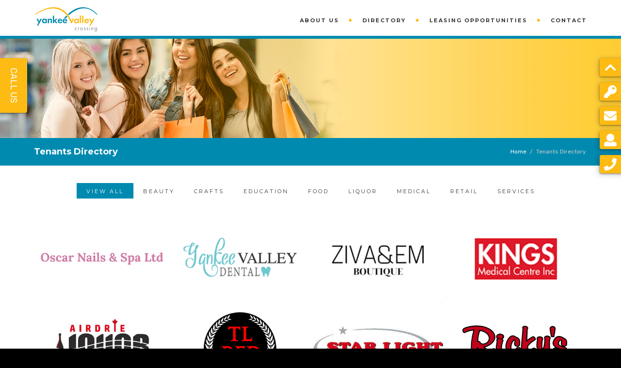

--- FILE ---
content_type: text/html; charset=UTF-8
request_url: https://yankeevalleycrossing.com/shops
body_size: 9137
content:
<!DOCTYPE html>
<html xmlns="http://www.w3.org/1999/xhtml">
	<head>
		<head ><meta charset='utf-8' /><meta name='viewport' content='width=device-width, initial-scale=1.0' /><meta http-equiv='Content-type' content='text/html; charset=utf-8' /><meta name='description' content='Yankee Valley Crossing is the home to a wide variety of unique shopping options including restaurants, personal care and specialty shops.' /><meta name='og:description' content='Yankee Valley Crossing is the home to a wide variety of unique shopping options including restaurants, personal care and specialty shops.' /><meta name='keywords' content='Yankee Valley Crossing Airdrie, Airdrie Shopping Centre, Commercial Developments Airdrie, Airdrie Shops, Airdrie Restaurants, Leasing Opportunities Airdrie, Airdrie Amenities, Airdrie DayCare, Airdrie Liquor Store, Airdrie Grocery Stores' /><script type='application/ld+json' >{"@context":"http:\/\/schema.org","@type":"hentry","entry-content":"Yankee Valley Crossing Airdrie, Airdrie Shopping Centre, Commercial Developments Airdrie, Airdrie Shops, Airdrie Restaurants, Leasing Opportunities Airdrie, Airdrie Amenities, Airdrie DayCare, Airdrie Liquor Store, Airdrie Grocery Stores"}</script><title >Tenant Directory | Yankee Valley Crossing | Airdrie, AB</title><meta name='og:title' content='Tenant Directory | Yankee Valley Crossing | Airdrie, AB' /><script type='application/ld+json' >{"@context":"https:\/\/schema.org","@type":"Website","name":"Tenant Directory | Yankee Valley Crossing | Airdrie, AB","url":"https:\/\/yankeevalleycrossing.com\/\/"}</script><meta property='og:image' content='https://yankeevalleycrossing.com/images/products/1637876632_Yankee-Valley-Crossing-SocialShare.jpg' /><link rel='apple-touch-icon' sizes='57x57' href='https://yankeevalleycrossing.com/view/css/favicons/apple-icon-57x57.png' /><link rel='apple-touch-icon' sizes='60x60' href='https://yankeevalleycrossing.com/view/css/favicons/apple-icon-60x60.png' /><link rel='apple-touch-icon' sizes='72x72' href='https://yankeevalleycrossing.com/view/css/favicons/apple-icon-72x72.png' /><link rel='apple-touch-icon' sizes='76x76' href='https://yankeevalleycrossing.com/view/css/favicons/apple-icon-76x76.png' /><link rel='apple-touch-icon' sizes='114x114' href='https://yankeevalleycrossing.com/view/css/favicons/apple-icon-114x114.png' /><link rel='apple-touch-icon' sizes='120x120' href='https://yankeevalleycrossing.com/view/css/favicons/apple-icon-120x120.png' /><link rel='apple-touch-icon' sizes='144x144' href='https://yankeevalleycrossing.com/view/css/favicons/apple-icon-144x144.png' /><link rel='apple-touch-icon' sizes='152x152' href='https://yankeevalleycrossing.com/view/css/favicons/apple-icon-152x152.png' /><link rel='apple-touch-icon' sizes='180x180' href='https://yankeevalleycrossing.com/view/css/favicons/apple-icon-180x180.png' /><link rel='icon' type='image/png' sizes='192x192' href='https://yankeevalleycrossing.com/view/css/favicons/android-icon-192x192.png' /><link rel='icon' type='image/png' sizes='32x32' href='https://yankeevalleycrossing.com/view/css/favicons/favicon-32x32.png' /><link rel='icon' type='image/png' sizes='96x96' href='https://yankeevalleycrossing.com/view/css/favicons/favicon-96x96.png' /><link rel='icon' type='image/png' sizes='16x16' href='https://yankeevalleycrossing.com/view/css/favicons/favicon-16x16.png' /><link rel='manifest' href='https://yankeevalleycrossing.com/manifest.json' /><meta name='msapplication-TileColor' content='#008ab0' /><meta name='msapplication-TileImage' content='https://yankeevalleycrossing.com/view/css/favicons/ms-icon-144x144.png' /><meta name='theme-color' content='#008ab0' /><link rel='shortcut icon' href='https://yankeevalleycrossing.com/favicon.ico' type='image/x-icon' /><link rel='icon' href='https://yankeevalleycrossing.com/favicon.ico' type='image/x-icon' />				<!--[if lt IE 9]>
				<script src="js/html5shiv.js"></script>
				<![endif]--><link href='https://yankeevalleycrossing.com/templates/archi/source/light/css/bootstrap.css' rel='preload' as='style' onload='this.rel="stylesheet"' media='all' /><link href='https://yankeevalleycrossing.com/templates/archi/source/light/css/bootstrap.css' rel='stylesheet' /><link href='https://yankeevalleycrossing.com/css/katana.css' rel='preload' as='style' onload='this.rel="stylesheet"' media='all' /><link href='https://yankeevalleycrossing.com/css/katana.css' rel='stylesheet' /><link href='https://yankeevalleycrossing.com/templates/archi/source/light/css/jpreloader.css' rel='preload' as='style' onload='this.rel="stylesheet"' media='all' /><link href='https://yankeevalleycrossing.com/templates/archi/source/light/css/jpreloader.css' rel='stylesheet' /><link href='https://yankeevalleycrossing.com/templates/archi/source/light/css/animate.css' rel='preload' as='style' onload='this.rel="stylesheet"' media='all' /><link href='https://yankeevalleycrossing.com/templates/archi/source/light/css/animate.css' rel='stylesheet' /><link href='https://yankeevalleycrossing.com/templates/archi/source/light/css/plugin.css' rel='preload' as='style' onload='this.rel="stylesheet"' media='all' /><link href='https://yankeevalleycrossing.com/templates/archi/source/light/css/plugin.css' rel='stylesheet' /><link href='https://yankeevalleycrossing.com/templates/archi/source/light/css/owl.carousel.css' rel='preload' as='style' onload='this.rel="stylesheet"' media='all' /><link href='https://yankeevalleycrossing.com/templates/archi/source/light/css/owl.carousel.css' rel='stylesheet' /><link href='https://yankeevalleycrossing.com/templates/archi/source/light/css/owl.theme.default.css' rel='preload' as='style' onload='this.rel="stylesheet"' media='all' /><link href='https://yankeevalleycrossing.com/templates/archi/source/light/css/owl.theme.default.css' rel='stylesheet' /><link href='https://yankeevalleycrossing.com/templates/archi/source/light/css/magnific-popup.css' rel='preload' as='style' onload='this.rel="stylesheet"' media='all' /><link href='https://yankeevalleycrossing.com/templates/archi/source/light/css/magnific-popup.css' rel='stylesheet' /><link rel='stylesheet' href='https://yankeevalleycrossing.com/templates/archi/source/light/css/style.css' /><link href='https://yankeevalleycrossing.com/templates/archi/source/light/css/style-relative.css' rel='preload' as='style' onload='this.rel="stylesheet"' media='all' /><link href='https://yankeevalleycrossing.com/templates/archi/source/light/css/style-relative.css' rel='stylesheet' /><link href='https://yankeevalleycrossing.com/templates/archi/source/light/css/color.css.php?accentColor=%23008ab0&secondaryColor=%23fdbb13' rel='preload' as='style' onload='this.rel="stylesheet"' media='all' /><link href='https://yankeevalleycrossing.com/templates/archi/source/light/css/color.css.php?accentColor=%23008ab0&secondaryColor=%23fdbb13' rel='stylesheet' /><link href='https://yankeevalleycrossing.com/templates/archi/source/light/fonts/font-awesome-5/css/fontawesome-all.css' rel='preload' as='style' onload='this.rel="stylesheet"' media='all' /><link href='https://yankeevalleycrossing.com/templates/archi/source/light/fonts/font-awesome-5/css/fontawesome-all.css' rel='stylesheet' /><link href='https://yankeevalleycrossing.com/templates/archi/source/light/fonts/elegant_font/HTML_CSS/style.css' rel='preload' as='style' onload='this.rel="stylesheet"' media='all' /><link href='https://yankeevalleycrossing.com/templates/archi/source/light/fonts/elegant_font/HTML_CSS/style.css' rel='stylesheet' /><link href='https://yankeevalleycrossing.com/templates/archi/source/light/fonts/et-line-font/style.css' rel='preload' as='style' onload='this.rel="stylesheet"' media='all' /><link href='https://yankeevalleycrossing.com/templates/archi/source/light/fonts/et-line-font/style.css' rel='stylesheet' /><link href='https://yankeevalleycrossing.com/templates/archi/source/light/rs-plugin/css/settings.css' rel='preload' as='style' onload='this.rel="stylesheet"' media='all' /><link href='https://yankeevalleycrossing.com/templates/archi/source/light/rs-plugin/css/settings.css' rel='stylesheet' /><link href='https://yankeevalleycrossing.com/templates/archi/source/light/css/rev-settings.css' rel='preload' as='style' onload='this.rel="stylesheet"' media='all' /><link href='https://yankeevalleycrossing.com/templates/archi/source/light/css/rev-settings.css' rel='stylesheet' /><link href='https://fonts.googleapis.com/css?family=Julius+Sans+One' rel='stylesheet' /><link href='https://yankeevalleycrossing.com/view/css/simplelightbox.min.css' rel='stylesheet' /><style >:root { --accent: #008ab0; --secondary-accent: #fdbb13; }</style><link href='https://yankeevalleycrossing.com/view/css/color.css.php?accentColor=%23008ab0&secondaryColor=%23fdbb13' rel='stylesheet' /><script type='application/ld+json' >{"@context":"http:\/\/schema.org","@type":"LocalBusiness","name":"Yankee Valley Crossing","image":"https:\/\/yankeevalleycrossing.com\/ajax?className=cms\/svg\/RenderSvg&var=global_site_data|1|0","telephone":"1 (403) 250 5650","description":"Opportunity to locate your business in Canada\u2019s 2nd fastest growing community with a current population of 68,091 and an average annual growth rate of 5.16","address":{"@type":"PostalAddress","streetAddress":"960 &amp; 988 Yankee Valley Boulevard","addressLocality":"Airdrie","addressRegion":"AB","addressCountry":"CA","postalCode":""},"geo":{"@type":"GeoCoordinates","latitude":"51.271472","longitude":"-113.992734"},"url":"https:\/\/yankeevalleycrossing.com\/","sameAs":["test"],"aggregateRating":{"@type":"AggregateRating","ratingValue":"4.1","ratingCount":"373","bestRating":"5"}}</script><script src='https://maps.googleapis.com/maps/api/js?key=AIzaSyAFYcfquqnIfur-4JNU9FI0EWPsUl3bUUg' ></script><script >				google.maps.event.addDomListener(window, 'load', init);
				function init() {
					if($('#map').length == 0) {
						return false;
					}

					var myLatlng = new google.maps.LatLng($('#map').attr("data-latitude"), $('#map').attr("data-longitude"));
					var mapOptions = {
						zoom: 15,
						disableDefaultUI: true,
						scrollwheel: false,
						center: myLatlng,
					};
					var mapElement = document.getElementById('map');
					var map = new google.maps.Map(mapElement, mapOptions);
					var marker = new google.maps.Marker({
						position: myLatlng,
						map: map,
						icon: 'https://yankeevalleycrossing.com/images/product_uploads/1636043028/LocationPin.png',
						title: $('#map').attr("data-marker-title"),
						url: 'https://www.google.com/maps/place/Yankee+Valley+Crossing/@51.271472,-113.992734,15z/data=!4m5!3m4!1s0x0:0x7813598e01de0285!8m2!3d51.271472!4d-113.992734'
					});
					google.maps.event.addListener(marker, 'click', function() {
      					window.location.href = marker.url;
    				});
				}</script><!-- Google tag (gtag.js) -->
<script async src="https://www.googletagmanager.com/gtag/js?id=G-TDB05MKPEZ"></script>
<script>
  window.dataLayer = window.dataLayer || [];
  function gtag(){dataLayer.push(arguments);}
  gtag('js', new Date());

  gtag('config', 'G-TDB05MKPEZ');
</script>
<!-- Google Tag Manager -->
<script>(function(w,d,s,l,i){w[l]=w[l]||[];w[l].push({'gtm.start':
new Date().getTime(),event:'gtm.js'});var f=d.getElementsByTagName(s)[0],
j=d.createElement(s),dl=l!='dataLayer'?'&l='+l:'';j.async=true;j.src=
'https://www.googletagmanager.com/gtm.js?id='+i+dl;f.parentNode.insertBefore(j,f);
})(window,document,'script','dataLayer','GTM-TKC3825');</script>
<!-- End Google Tag Manager --></head>	</head>
	
	<body>
		<body ><!-- Google Tag Manager (noscript) -->
<noscript><iframe src="https://www.googletagmanager.com/ns.html?id=GTM-TKC3825"
height="0" width="0" style="display:none;visibility:hidden"></iframe></noscript>
<!-- End Google Tag Manager (noscript) --><div id='wrapper' ><header class='header-light' ><div class='container' ><div class='row' ><div class='col-md-12' ><div id='logo' ><a href='https://yankeevalleycrossing.com/' ><img src='https://yankeevalleycrossing.com/ajax?className=cms/svg/RenderSvg&var=global_site_data|1|0' alt='Yankee Valley Crossing' class='logo' /></a></div><span id='menu-btn' ></span><nav ><ul id='mainmenu' ><li ><a href='https://yankeevalleycrossing.com/pages/About+Us/About+Yankee+Valley/17' >About Us</a><ul ><li ><a href='https://yankeevalleycrossing.com/pages/About+Us/About+Yankee+Valley/17' >About Yankee Valley</a></li></ul></li><li ><a href='https://yankeevalleycrossing.com/shops' >Directory</a></li><li ><a href='https://yankeevalleycrossing.com/pages/Yankee+Valley+Crossing+Retail+Opportunity/16' >Leasing Opportunities</a></li><li ><a href='#contact-form' >Contact</a></li></ul></nav></div></div></div></header><div id='content' class='no-bottom no-top' ><section id='subheader-image' style='background: url(https://yankeevalleycrossing.com/images/productLine/1636039509_1630449115_Banner-Pages.png);' ></section><section id='breadcrumbs-bar' ><div class='container' ><h1 >Tenants Directory</h1><ul class='crumb' ><li class='nowrap' ><a href='https://yankeevalleycrossing.com/' >Home</a></li><li class='sep' > / </li><li class='nowrap' >Tenants Directory</li></ul></div></section><section ><div class='container' ><ul id='filters' class='text-center wow fadeInDown' ><li ><a href='#' data-filter='*' class='selected' >View All</a><li ><a href='#' data-filter='.beauty' >BEAUTY</a></li><li ><a href='#' data-filter='.crafts' >CRAFTS</a></li><li ><a href='#' data-filter='.education' >EDUCATION</a></li><li ><a href='#' data-filter='.food' >FOOD</a></li><li ><a href='#' data-filter='.liquor' >LIQUOR</a></li><li ><a href='#' data-filter='.medical' >MEDICAL</a></li><li ><a href='#' data-filter='.retail' >RETAIL</a></li><li ><a href='#' data-filter='.services' >SERVICES</a></li></li></ul><div id='gallery' class='gallery full-gallery de-gallery pf_full_width wow fadeInUp' data-wow-delay='.3s' ><div class='item beauty' ><div class='picframe' ><a href='https://yankeevalleycrossing.com/tenants/Oscar+Nails+amp+Spa+Ltd/12' ><span class='overlay' ><span class='pf_text' ><span class='project-name' >Oscar Nails &amp; Spa Ltd</span></span></span></a><img src='https://yankeevalleycrossing.com/images/product_uploads/1635880244/Yankee---Oscar-Nails.png' alt='Oscar Nails &amp; Spa Ltd' /></div></div><div class='item medical' ><div class='picframe' ><a href='https://yankeevalleycrossing.com/tenants/Yankee+Valley+Dental+Clinic/22' ><span class='overlay' ><span class='pf_text' ><span class='project-name' >Yankee Valley Dental Clinic</span></span></span></a><img src='https://yankeevalleycrossing.com/images/product_uploads/1635881227/Yankee---Yankee-Valley-Dental.png' alt='Yankee Valley Dental Clinic' /></div></div><div class='item retail beauty' ><div class='picframe' ><a href='https://yankeevalleycrossing.com/tenants/ZIVAampEM+Boutique/23' ><span class='overlay' ><span class='pf_text' ><span class='project-name' >ZIVA&amp;EM Boutique</span></span></span></a><img src='https://yankeevalleycrossing.com/images/product_uploads/1635890000/Yankee---Ziva-Em-Boutique.png' alt='ZIVA&amp;EM Boutique' /></div></div><div class='item medical' ><div class='picframe' ><a href='https://yankeevalleycrossing.com/tenants/Kings+Medical+Centre/21' ><span class='overlay' ><span class='pf_text' ><span class='project-name' >Kings Medical Centre</span></span></span></a><img src='https://yankeevalleycrossing.com/images/product_uploads/1635878973/Yankee---Kings-Medical.png' alt='Kings Medical Centre' /></div></div><div class='item liquor' ><div class='picframe' ><a href='https://yankeevalleycrossing.com/tenants/Airdrie+Liquor/20' ><span class='overlay' ><span class='pf_text' ><span class='project-name' >Airdrie Liquor</span></span></span></a><img src='https://yankeevalleycrossing.com/images/product_uploads/1635878983/Yankee---Airdrie-Liquor.png' alt='Airdrie Liquor' /></div></div><div class='item beauty' ><div class='picframe' ><a href='https://yankeevalleycrossing.com/tenants/TL+Red+Salon/19' ><span class='overlay' ><span class='pf_text' ><span class='project-name' >TL Red Salon</span></span></span></a><img src='https://yankeevalleycrossing.com/images/product_uploads/1635880605/Yankee---TL-Red-Salon.png' alt='TL Red Salon' /></div></div><div class='item food' ><div class='picframe' ><a href='https://yankeevalleycrossing.com/tenants/Starlight+Chinese+Restaurant/18' ><span class='overlay' ><span class='pf_text' ><span class='project-name' >Starlight Chinese Restaurant</span></span></span></a><img src='https://yankeevalleycrossing.com/images/product_uploads/1635879598/Yankee---Starlight-Chinese.png' alt='Starlight Chinese Restaurant' /></div></div><div class='item food' ><div class='picframe' ><a href='https://yankeevalleycrossing.com/tenants/Rickys+Family+Restaurants/17' ><span class='overlay' ><span class='pf_text' ><span class='project-name' >Rickys Family Restaurants</span></span></span></a><img src='https://yankeevalleycrossing.com/images/product_uploads/1635879629/Yankee---Rickys-All-Day-Grill.png' alt='Rickys Family Restaurants' /></div></div><div class='item food' ><div class='picframe' ><a href='https://yankeevalleycrossing.com/tenants/Shawarma+Palace/16' ><span class='overlay' ><span class='pf_text' ><span class='project-name' >Shawarma Palace</span></span></span></a><img src='https://yankeevalleycrossing.com/images/product_uploads/1739292919/ShawarmaPalace.png' alt='Shawarma Palace' /></div></div><div class='item beauty medical' ><div class='picframe' ><a href='https://yankeevalleycrossing.com/tenants/Reuan+Namthip+Massage+and+Spa/15' ><span class='overlay' ><span class='pf_text' ><span class='project-name' >Reuan Namthip Massage and Spa</span></span></span></a><img src='https://yankeevalleycrossing.com/images/product_uploads/1635880156/Yankee---Reuan-Namehip-Thai-Massage.png' alt='Reuan Namthip Massage and Spa' /></div></div><div class='item food' ><div class='picframe' ><a href='https://yankeevalleycrossing.com/tenants/Pizza+73/13' ><span class='overlay' ><span class='pf_text' ><span class='project-name' >Pizza 73</span></span></span></a><img src='https://yankeevalleycrossing.com/images/product_uploads/1635880211/Yankee---Pizza-73.png' alt='Pizza 73' /></div></div><div class='item education' ><div class='picframe' ><a href='https://yankeevalleycrossing.com/tenants/Code+Ninjas/1' ><span class='overlay' ><span class='pf_text' ><span class='project-name' >Code Ninjas</span></span></span></a><img src='https://yankeevalleycrossing.com/images/product_uploads/1635880790/Yankee---Code-Ninjas.png' alt='Code Ninjas' /></div></div><div class='item services beauty' ><div class='picframe' ><a href='https://yankeevalleycrossing.com/tenants/Human+Kanvas/11' ><span class='overlay' ><span class='pf_text' ><span class='project-name' >Human Kanvas</span></span></span></a><img src='https://yankeevalleycrossing.com/images/product_uploads/1637796232/Yankee---Human-KAnvas-New.jpg' alt='Human Kanvas' /></div></div><div class='item services' ><div class='picframe' ><a href='https://yankeevalleycrossing.com/tenants/Phone+Experts+/10' ><span class='overlay' ><span class='pf_text' ><span class='project-name' >Phone Experts </span></span></span></a><img src='https://yankeevalleycrossing.com/images/product_uploads/1680708187/TELUS-KOODO-Vert-2020-Digital-Blk-RGB-1680020028-1-1.png' alt='Phone Experts ' /></div></div><div class='item medical' ><div class='picframe' ><a href='https://yankeevalleycrossing.com/tenants/Airdrie+Family+Wellness/8' ><span class='overlay' ><span class='pf_text' ><span class='project-name' >Airdrie Family Wellness</span></span></span></a><img src='https://yankeevalleycrossing.com/images/product_uploads/1635880974/Yankee---Airdrie-Family-Wellness.png' alt='Airdrie Family Wellness' /></div></div><div class='item services retail' ><div class='picframe' ><a href='https://yankeevalleycrossing.com/tenants/Foggy+Gorilla/9' ><span class='overlay' ><span class='pf_text' ><span class='project-name' >Foggy Gorilla</span></span></span></a><img src='https://yankeevalleycrossing.com/images/product_uploads/1635880981/Yankee---Foggy-Gorilla.png' alt='Foggy Gorilla' /></div></div><div class='item services retail' ><div class='picframe' ><a href='https://yankeevalleycrossing.com/tenants/Yankee+Valley+Fine+Dry+Cleaning+and+Alterations/6' ><span class='overlay' ><span class='pf_text' ><span class='project-name' >Yankee Valley Fine Dry Cleaning and Alterations</span></span></span></a><img src='https://yankeevalleycrossing.com/images/product_uploads/1635881058/Yankee---Yankee-Dry-Cleaning.png' alt='Yankee Valley Fine Dry Cleaning and Alterations' /></div></div><div class='item crafts' ><div class='picframe' ><a href='https://yankeevalleycrossing.com/tenants/Colour+Me+Mine/5' ><span class='overlay' ><span class='pf_text' ><span class='project-name' >Colour Me Mine</span></span></span></a><img src='https://yankeevalleycrossing.com/images/product_uploads/1635881100/Yankee---Color-Me-Mine.png' alt='Colour Me Mine' /></div></div><div class='item education' ><div class='picframe' ><a href='https://yankeevalleycrossing.com/tenants/BrightPath+Academy/4' ><span class='overlay' ><span class='pf_text' ><span class='project-name' >BrightPath Academy</span></span></span></a><img src='https://yankeevalleycrossing.com/images/product_uploads/1635881107/Yankee---Brighpath-Academy.png' alt='BrightPath Academy' /></div></div><div class='item food' ><div class='picframe' ><a href='https://yankeevalleycrossing.com/tenants/Big+Ts+BBQ+and+Smokehouse/3' ><span class='overlay' ><span class='pf_text' ><span class='project-name' >Big Ts BBQ and Smokehouse</span></span></span></a><img src='https://yankeevalleycrossing.com/images/product_uploads/1635881204/Yankee---Big-Ts.png' alt='Big Ts BBQ and Smokehouse' /></div></div><div class='item food' ><div class='picframe' ><a href='https://yankeevalleycrossing.com/tenants/Tuk+Tuk+Thai/2' ><span class='overlay' ><span class='pf_text' ><span class='project-name' >Tuk Tuk Thai</span></span></span></a><img src='https://yankeevalleycrossing.com/images/product_uploads/1637795597/Yankee---Tuk-Tuk-Thai.png' alt='Tuk Tuk Thai' /></div></div></div><div id='loader-area' ><div class='project-load' ></div></div></div></section><section id='contact-form' class='text-light text-white bg-fixed' style='background: url(https://yankeevalleycrossing.com/images/productLine/f_107.png);' ><div class='container' ><div class='wow fadeInDown' ><h2 class='sl-section-title' >Your Next Success Story Begins Here</h2><div class='separator' ><span ><i class='fa fa-circle' ></i></span></div></div><p style="text-align: center;">Yankee Valley Crossing is a one-stop shopping experience. The thriving shops, restaurants and personal services located in the center, ease of access to the surrounding communities, and generous parking make Yankee Valley Crossing a destination of choice in the city of Airdrie.&nbsp;</p>

<p style="text-align: center;">Call us at <strong><a href="tel:14032505650">1 403-250-5650</a></strong> or fill out the online contact form&nbsp;to learn more about our leasing opportunities.</p>
<form ><div class='row' ><div class='col-md-8 col-md-offset-2' ><div class='row' ><div class='col-sm-6' ><div class='margin-bottom-8' ><input type='text' name='first_name' class='form-control' placeholder='First Name *' /></div><div class='margin-bottom-8' ><input type='text' name='last_name' class='form-control' placeholder='Last Name *' /></div><div class='margin-bottom-8' ><input type='email' name='email' class='form-control' placeholder='Email Address *' /></div><div class='margin-bottom-8' ><input type='tel' name='phone' class='form-control' placeholder='Phone Number *' /></div><div class='margin-bottom-8' ><select name='subject' class='form-control' ><option value='' data-redirect='' data-hook-token='' >What can we help you with today?</option><option value='Questions' data-redirect='/pages/Thank+You/15' data-hook-token='4e1d95dc915c4f8b75fb694ecd58ad6d' >Questions</option><option value='Leasing Inquiries' data-redirect='/pages/Thank+You/15' data-hook-token='c800a8861216e49fe680d5fc096a5af8' >Leasing Inquiries</option><option value='Retail Inquiries' data-redirect='/pages/Thank+You/15' data-hook-token='4e1d95dc915c4f8b75fb694ecd58ad6d' >Retail Inquiries</option><option value='Contact Bri-mor Developments' data-redirect='/pages/Thank+You/15' data-hook-token='4e1d95dc915c4f8b75fb694ecd58ad6d' >Contact Bri-mor Developments</option></select></div></div><div class='col-sm-6 margin-bottom-8' ><textarea name='message' class='form-control' placeholder='Your Message...' style='height: 202px;' ></textarea></div></div><div class='js-local-contact-form-response local-contact-form-response margin-bottom-8 error font-16 bold text-center padding-8' style='display: none;' ></div><div class='row' ><div class='col-sm-6 col-sm-offset-3' ><div class='text-center margin-bottom-8' ><div class='g-recaptcha inline-block' data-sitekey='6LeVyRAaAAAAAI_n8I9B6va8RDlfJovQqufoO7Ot' ></div></div><button type='submit' class='js-local-contact-form-submit btn-color-rounded btn-fullwidth' >Send Message</button></div></div><div class='font-12 text-center margin-top-24' style='line-height: normal;' >By submitting this form, you are granting: Bri-mor Developments, 2212 - 8651 8A Avenue SW, Calgary, Alberta, T3H 0V5, Canada, <a href="http://www.bri-mor.com" target="_blank">http://www.bri-mor.com</a> permission to email you. You may unsubscribe via the link found at the bottom of every email.<br/>(See our <a href="https://yankeevalleycrossing.com/pages/Privacy+Policy/2">Privacy Policy</a> for details.)</div></div></div></form></div></section><section class='no-top no-bottom' aria-label='map-container' ><div id='map' data-latitude='51.271472' data-longitude='-113.992734' data-marker-title='Yankee Valley Crossing' data-link='https://www.google.com/maps?q=960+%26amp%3B+988+Yankee+Valley+Blvd+SE%2C+%0D%0AAirdrie%2C+AB%2C+T4A+2E4' style='height: 375px;' ></div></section></div><footer class='light bg-fixed' style='background-image: url(https://yankeevalleycrossing.com/images/product_uploads/1630705600.jpg);' ><div class='container' ><div class='row' ><div class='col-lg-3 col-md-4 col-sm-4 margin-bottom-24' ><h3 >Contact Us</h3><div class='widget' ><address ><span ><strong >Address:</strong><div class='margin-top-8' ><a href='https://www.google.com/maps/place/Yankee+Valley+Crossing/@51.271472,-113.992734,15z/data=!4m5!3m4!1s0x0:0x7813598e01de0285!8m2!3d51.271472!4d-113.992734' target='_blank' >960 &amp; 988 Yankee Valley Blvd SE, <br />
Airdrie, AB, T4A 2E4</a></div></span><span ><strong >Phone:</strong><a href='tel:14032505650' >1 (403) 250 5650</a></span><div class='margin-top-16' ><a href='test' target='_blank' class='accent-hover margin-right-16' ><i class='fab fa-facebook fa-2x' ></i></a></div></address></div></div><div class='col-lg-9 col-md-8 col-sm-8 margin-bottom-24' ><h3 >Site Map</h3><div class='widget' ><div class='row' ><div class='col-lg-3 col-md-4 col-sm-6 col-xs-6 sitemap-item' ><a href='https://yankeevalleycrossing.com/shops' class='secondary-accent-color bold' ><span >Directory</span></a></div><div class='col-lg-3 col-md-4 col-sm-6 col-xs-6 sitemap-item' ><a href='https://yankeevalleycrossing.com/pages/Yankee+Valley+Crossing+Retail+Opportunity/16' class='secondary-accent-color bold' ><span >Leasing Opportunities</span></a></div><div class='col-lg-3 col-md-4 col-sm-6 col-xs-6 sitemap-item' ><a href='#contact-form' class='secondary-accent-color bold' ><span >Contact</span></a></div></div><div class='sitemap-item' ><a href='https://yankeevalleycrossing.com/pages/About+Us/About+Yankee+Valley/17' class='secondary-accent-color bold' ><span >About Us</span></a><div class='sitemap-sub-item-container row' ><div class='col-lg-3 col-md-4 col-sm-6 col-xs-6 ' ><a href='https://yankeevalleycrossing.com/pages/About+Us/About+Yankee+Valley/17' class='' ><span >About Yankee Valley</span></a></div></div></div></div></div></div><div class='row' ><div class='copyright-site-logo-cell col-sm-6 margin-bottom-16' ><a href='https://yankeevalleycrossing.com/' class='inline-block' ><img src='https://yankeevalleycrossing.com/images/product_uploads/1636042441/FooterLogo.png' alt='Yankee Valley Crossing Logo' /></a></div><div class='copyright-samurai-logo-cell col-sm-6 margin-bottom-16' ><img src='https://yankeevalleycrossing.com/images/product_uploads/1725897507/Colour-Bri-Mor.png' alt='Bri-Mor' /></div></div><div class='copyright-middle-text-cell margin-bottom-16' >&copy; 2026 - <a href='https://yankeevalleycrossing.com/' class='primary-accent-color' >Yankee Valley Crossing</a><span class='nowrap' > - All Rights Reserved</span></div><div class='text-center margin-bottom-16' ><a href='https://calgarywebsites.ca' class='inline-block' title='Calgary Website Design StyleLabs' ><img src='https://yankeevalleycrossing.com/templates/archi/source/light/images/samurai-grey.png' alt='Samurai CMS' class='footer-samurai-logo' style='max-width: 100%;' /></a></div></div></footer><div class='desktop-elevators-container' ><a href='#wrapper' class='elevator-block' ><i class='fa fa-fw fa-chevron-up' ></i><span >Top</span></a><a href='/pages/Leasing+Opportunities/16' class='elevator-block' ><i class='fa fa-fw fa-key' ></i><span >Leasing</span></a><a href='#contact-form' class='elevator-block' ><i class='fa fa-fw fa-envelope' ></i><span >Contact Us</span></a><a href='/shops' class='elevator-block' ><i class='fa fa-fw fa-user' ></i><span >Directory</span></a><a href='tel:14032505650' class='elevator-block' ><i class='fa fa-fw fa fa-phone' ></i><span >Call Us</span></a></div><div class='mobile-elevators-bar' ><a href='#wrapper' class='elevator-block' ><i class='fa fa-fw fa-chevron-up' ></i><span >Top</span></a><a href='/pages/Leasing+Opportunities/16' class='elevator-block' ><i class='fa fa-fw fa-key' ></i><span >Leasing</span></a><a href='#contact-form' class='elevator-block' ><i class='fa fa-fw fa-envelope' ></i><span >Contact Us</span></a><a href='/shops' class='elevator-block' ><i class='fa fa-fw fa-user' ></i><span >Directory</span></a><a href='tel:14032505650' class='elevator-block' ><i class='fa fa-fw fa fa-phone' ></i><span >Call Us</span></a></div></div><div class='side-tab call-us-tab hidden-xs hidden-sm' ><div class='relative' ><div class='pull-right' style='width: 56px;' ><div class='call-us-tab-side-text' >CALL US</div></div><div class='call-us-tab-hidden-text text-center padding-left-24 padding-top-32' ><div >Have questions? Call us today at:</div><a href='tel:14032505650' class='h4' style='color: #FFFFFF;' >1 (403) 250 5650</a></div></div></div><script type='text/javascript' >var ajaxUrl = 'https://yankeevalleycrossing.com/ajax'; var httpUrl = 'https://yankeevalleycrossing.com/';</script><script src='https://yankeevalleycrossing.com/templates/archi/source/light/js/jquery.min.js' type='text/javascript' ></script><script src='https://yankeevalleycrossing.com/templates/archi/source/light/js/jpreLoader.js' type='text/javascript' ></script><script src='https://yankeevalleycrossing.com/templates/archi/source/light/js/bootstrap.min.js' type='text/javascript' ></script><script src='https://yankeevalleycrossing.com/templates/archi/source/light/js/jquery.isotope.min.js' type='text/javascript' ></script><script src='https://yankeevalleycrossing.com/templates/archi/source/light/js/easing.js' type='text/javascript' ></script><script src='https://yankeevalleycrossing.com/templates/archi/source/light/js/jquery.flexslider-min.js' type='text/javascript' ></script><script src='https://yankeevalleycrossing.com/templates/archi/source/light/js/jquery.scrollto.js' type='text/javascript' ></script><script src='https://yankeevalleycrossing.com/templates/archi/source/light/js/owl.carousel.js' type='text/javascript' ></script><script src='https://yankeevalleycrossing.com/templates/archi/source/light/js/jquery.countTo.js' type='text/javascript' ></script><script src='https://yankeevalleycrossing.com/templates/archi/source/light/js/classie.js' type='text/javascript' ></script><script src='https://yankeevalleycrossing.com/templates/archi/source/light/js/video.resize.js' type='text/javascript' ></script><script src='https://yankeevalleycrossing.com/templates/archi/source/light/js/validation.js' type='text/javascript' ></script><script src='https://yankeevalleycrossing.com/templates/archi/source/light/js/wow.min.js' type='text/javascript' ></script><script src='https://yankeevalleycrossing.com/templates/archi/source/light/js/jquery.magnific-popup.min.js' type='text/javascript' ></script><script src='https://yankeevalleycrossing.com/templates/archi/source/light/js/enquire.min.js' type='text/javascript' ></script><script src='https://yankeevalleycrossing.com/templates/archi/source/light/js/designesia.js' type='text/javascript' ></script><script src='https://yankeevalleycrossing.com/templates/archi/source/light/rs-plugin/js/jquery.themepunch.plugins.min.js' type='text/javascript' ></script><script src='https://yankeevalleycrossing.com/templates/archi/source/light/rs-plugin/js/jquery.themepunch.revolution.min.js' type='text/javascript' ></script><script src='https://yankeevalleycrossing.com/js/css_browser_selector.js' type='text/javascript' ></script><script src='https://yankeevalleycrossing.com/templates/archi/source/light/js/stylelabs.js' ></script><script >			$(function() {
				$(document).on('click', ".js-local-contact-form-submit", function(e) {
					e.preventDefault(e);
					var form = $(this).closest("form");
					$(form).find(".js-local-contact-form-response").removeClass('success error').hide();
				
					if($(form).find("input[name=first_name]").val() == "" || $(form).find("input[name=last_name]").val() == "" || $(form).find("input[name=email]").val() == "" || $(form).find("input[name=phone]").val() == "") {
						$(form).find(".js-local-contact-form-response").addClass('error').html("Please fill in all mandatory * fields").show();
						return false;
				
					} else if($(form).find("select[name=subject]").length > 0 && $(form).find("select[name=subject]").val() == "") {
						$(form).find(".js-local-contact-form-response").addClass('error').html("Please let us know how we can help you today").show();
						return false;
				
					} else {
						var post = form.serializeArray();
						$(form).find(".js-local-contact-form-response").addClass('success').html("Your message is being sent...").show();
						post.push({name:'className', value:'cms/SendCallToAction'});
						post.push({name:'tableName', value:'contact_form'});
				
						var redirectUrl = "";
						if($(form).find("select[name=subject]").length > 0) {
							redirectUrl = $(form).find("select[name=subject]").find('option:selected').attr("data-redirect");
						}

						var subjectHookToken = "";
						if($(form).find("select[name=subject]").length > 0) {
							subjectHookToken = $(form).find("select[name=subject]").find('option:selected').attr("data-hook-token");
						}
				
						$.ajax({type:"post", url:ajaxUrl, data:post, dataType:"json",
							success: function(data) {
								if(data.status == "success") {
									if(typeof ga !== "undefined") {
										ga('send', 'event', 'Leads', 'Contact Form', window.location.href);
									}
									if(typeof gtag !== "undefined") {
										gtag('event', 'Contact Form', { 'event_category': "Leads", 'event_label': window.location.href, 'value': 1 });
									}
									if(typeof fbq !== "undefined") {
										fbq('track', 'Lead', {value: 1.00,currency: 'CAD'});
									}
									$(form).find(".js-local-contact-form-response").html("Thank you for reaching out!");
				
									var firstName = $(form).find("input[name=first_name]").val();
									var lastName = $(form).find("input[name=last_name]").val();
									var email = $(form).find("input[name=email]").val();
									var phone = $(form).find("input[name=phone]").val();
									var company = "";
									var comments = $(form).find("[name=message]").val();
									var hookToken = subjectHookToken;
									$.ajax({type:"post", url:"https://west85th.silentsalesman.ca/api?f=LeadListener", data:{first_name:firstName, last_name:lastName, email:email, phone:phone, company:company, comments:comments, hook_token:hookToken}, dataType:"json",
										success: function(data) {
											$(form)[0].reset();
											if(redirectUrl != "") {
												window.location.href = redirectUrl;
											}
										}
									});
								} else {
									$(form).find(".js-local-contact-form-response").removeClass('success').addClass('error').html(data.message);
								}
				            },
							error: function(response){
								$(form).find(".js-local-contact-form-response").removeClass('success').addClass('error').html("An error occured while sending your message. Please try again.");
							}
						});
					}
				});
			});</script><script >			$(document).on('click', 'a[href^="#"]:not(.no-scroll)', function (e) {
				e.preventDefault();
				var target = this.hash;
				if($(target).length > 0) {
					var headerBarOffset = 0;
					if($('header').length > 0) {
						headerBarOffset = $('header')[0].clientHeight;
					}

					$('html, body').stop().animate({
						'scrollTop': $(target).offset().top - headerBarOffset
					}, 900, 'swing');
				}
			});</script><script src='https://www.google.com/recaptcha/api.js?onload=CaptchaCallback&render=explicit' async defer ></script><script >				var CaptchaCallback = function() {
     				$('.g-recaptcha').each(function(index, el) {
       					grecaptcha.render(el, {'sitekey' : '6LeVyRAaAAAAAI_n8I9B6va8RDlfJovQqufoO7Ot'});
     				});
   				};</script><script src='https://yankeevalleycrossing.com/view/js/simple-lightbox.min.js' ></script><script src='https://yankeevalleycrossing.com/view/js/style.js?1768572750' ></script></body>	</body>
</html>

--- FILE ---
content_type: text/html; charset=utf-8
request_url: https://www.google.com/recaptcha/api2/anchor?ar=1&k=6LeVyRAaAAAAAI_n8I9B6va8RDlfJovQqufoO7Ot&co=aHR0cHM6Ly95YW5rZWV2YWxsZXljcm9zc2luZy5jb206NDQz&hl=en&v=PoyoqOPhxBO7pBk68S4YbpHZ&size=normal&anchor-ms=20000&execute-ms=30000&cb=1ykq2bm0thk8
body_size: 50512
content:
<!DOCTYPE HTML><html dir="ltr" lang="en"><head><meta http-equiv="Content-Type" content="text/html; charset=UTF-8">
<meta http-equiv="X-UA-Compatible" content="IE=edge">
<title>reCAPTCHA</title>
<style type="text/css">
/* cyrillic-ext */
@font-face {
  font-family: 'Roboto';
  font-style: normal;
  font-weight: 400;
  font-stretch: 100%;
  src: url(//fonts.gstatic.com/s/roboto/v48/KFO7CnqEu92Fr1ME7kSn66aGLdTylUAMa3GUBHMdazTgWw.woff2) format('woff2');
  unicode-range: U+0460-052F, U+1C80-1C8A, U+20B4, U+2DE0-2DFF, U+A640-A69F, U+FE2E-FE2F;
}
/* cyrillic */
@font-face {
  font-family: 'Roboto';
  font-style: normal;
  font-weight: 400;
  font-stretch: 100%;
  src: url(//fonts.gstatic.com/s/roboto/v48/KFO7CnqEu92Fr1ME7kSn66aGLdTylUAMa3iUBHMdazTgWw.woff2) format('woff2');
  unicode-range: U+0301, U+0400-045F, U+0490-0491, U+04B0-04B1, U+2116;
}
/* greek-ext */
@font-face {
  font-family: 'Roboto';
  font-style: normal;
  font-weight: 400;
  font-stretch: 100%;
  src: url(//fonts.gstatic.com/s/roboto/v48/KFO7CnqEu92Fr1ME7kSn66aGLdTylUAMa3CUBHMdazTgWw.woff2) format('woff2');
  unicode-range: U+1F00-1FFF;
}
/* greek */
@font-face {
  font-family: 'Roboto';
  font-style: normal;
  font-weight: 400;
  font-stretch: 100%;
  src: url(//fonts.gstatic.com/s/roboto/v48/KFO7CnqEu92Fr1ME7kSn66aGLdTylUAMa3-UBHMdazTgWw.woff2) format('woff2');
  unicode-range: U+0370-0377, U+037A-037F, U+0384-038A, U+038C, U+038E-03A1, U+03A3-03FF;
}
/* math */
@font-face {
  font-family: 'Roboto';
  font-style: normal;
  font-weight: 400;
  font-stretch: 100%;
  src: url(//fonts.gstatic.com/s/roboto/v48/KFO7CnqEu92Fr1ME7kSn66aGLdTylUAMawCUBHMdazTgWw.woff2) format('woff2');
  unicode-range: U+0302-0303, U+0305, U+0307-0308, U+0310, U+0312, U+0315, U+031A, U+0326-0327, U+032C, U+032F-0330, U+0332-0333, U+0338, U+033A, U+0346, U+034D, U+0391-03A1, U+03A3-03A9, U+03B1-03C9, U+03D1, U+03D5-03D6, U+03F0-03F1, U+03F4-03F5, U+2016-2017, U+2034-2038, U+203C, U+2040, U+2043, U+2047, U+2050, U+2057, U+205F, U+2070-2071, U+2074-208E, U+2090-209C, U+20D0-20DC, U+20E1, U+20E5-20EF, U+2100-2112, U+2114-2115, U+2117-2121, U+2123-214F, U+2190, U+2192, U+2194-21AE, U+21B0-21E5, U+21F1-21F2, U+21F4-2211, U+2213-2214, U+2216-22FF, U+2308-230B, U+2310, U+2319, U+231C-2321, U+2336-237A, U+237C, U+2395, U+239B-23B7, U+23D0, U+23DC-23E1, U+2474-2475, U+25AF, U+25B3, U+25B7, U+25BD, U+25C1, U+25CA, U+25CC, U+25FB, U+266D-266F, U+27C0-27FF, U+2900-2AFF, U+2B0E-2B11, U+2B30-2B4C, U+2BFE, U+3030, U+FF5B, U+FF5D, U+1D400-1D7FF, U+1EE00-1EEFF;
}
/* symbols */
@font-face {
  font-family: 'Roboto';
  font-style: normal;
  font-weight: 400;
  font-stretch: 100%;
  src: url(//fonts.gstatic.com/s/roboto/v48/KFO7CnqEu92Fr1ME7kSn66aGLdTylUAMaxKUBHMdazTgWw.woff2) format('woff2');
  unicode-range: U+0001-000C, U+000E-001F, U+007F-009F, U+20DD-20E0, U+20E2-20E4, U+2150-218F, U+2190, U+2192, U+2194-2199, U+21AF, U+21E6-21F0, U+21F3, U+2218-2219, U+2299, U+22C4-22C6, U+2300-243F, U+2440-244A, U+2460-24FF, U+25A0-27BF, U+2800-28FF, U+2921-2922, U+2981, U+29BF, U+29EB, U+2B00-2BFF, U+4DC0-4DFF, U+FFF9-FFFB, U+10140-1018E, U+10190-1019C, U+101A0, U+101D0-101FD, U+102E0-102FB, U+10E60-10E7E, U+1D2C0-1D2D3, U+1D2E0-1D37F, U+1F000-1F0FF, U+1F100-1F1AD, U+1F1E6-1F1FF, U+1F30D-1F30F, U+1F315, U+1F31C, U+1F31E, U+1F320-1F32C, U+1F336, U+1F378, U+1F37D, U+1F382, U+1F393-1F39F, U+1F3A7-1F3A8, U+1F3AC-1F3AF, U+1F3C2, U+1F3C4-1F3C6, U+1F3CA-1F3CE, U+1F3D4-1F3E0, U+1F3ED, U+1F3F1-1F3F3, U+1F3F5-1F3F7, U+1F408, U+1F415, U+1F41F, U+1F426, U+1F43F, U+1F441-1F442, U+1F444, U+1F446-1F449, U+1F44C-1F44E, U+1F453, U+1F46A, U+1F47D, U+1F4A3, U+1F4B0, U+1F4B3, U+1F4B9, U+1F4BB, U+1F4BF, U+1F4C8-1F4CB, U+1F4D6, U+1F4DA, U+1F4DF, U+1F4E3-1F4E6, U+1F4EA-1F4ED, U+1F4F7, U+1F4F9-1F4FB, U+1F4FD-1F4FE, U+1F503, U+1F507-1F50B, U+1F50D, U+1F512-1F513, U+1F53E-1F54A, U+1F54F-1F5FA, U+1F610, U+1F650-1F67F, U+1F687, U+1F68D, U+1F691, U+1F694, U+1F698, U+1F6AD, U+1F6B2, U+1F6B9-1F6BA, U+1F6BC, U+1F6C6-1F6CF, U+1F6D3-1F6D7, U+1F6E0-1F6EA, U+1F6F0-1F6F3, U+1F6F7-1F6FC, U+1F700-1F7FF, U+1F800-1F80B, U+1F810-1F847, U+1F850-1F859, U+1F860-1F887, U+1F890-1F8AD, U+1F8B0-1F8BB, U+1F8C0-1F8C1, U+1F900-1F90B, U+1F93B, U+1F946, U+1F984, U+1F996, U+1F9E9, U+1FA00-1FA6F, U+1FA70-1FA7C, U+1FA80-1FA89, U+1FA8F-1FAC6, U+1FACE-1FADC, U+1FADF-1FAE9, U+1FAF0-1FAF8, U+1FB00-1FBFF;
}
/* vietnamese */
@font-face {
  font-family: 'Roboto';
  font-style: normal;
  font-weight: 400;
  font-stretch: 100%;
  src: url(//fonts.gstatic.com/s/roboto/v48/KFO7CnqEu92Fr1ME7kSn66aGLdTylUAMa3OUBHMdazTgWw.woff2) format('woff2');
  unicode-range: U+0102-0103, U+0110-0111, U+0128-0129, U+0168-0169, U+01A0-01A1, U+01AF-01B0, U+0300-0301, U+0303-0304, U+0308-0309, U+0323, U+0329, U+1EA0-1EF9, U+20AB;
}
/* latin-ext */
@font-face {
  font-family: 'Roboto';
  font-style: normal;
  font-weight: 400;
  font-stretch: 100%;
  src: url(//fonts.gstatic.com/s/roboto/v48/KFO7CnqEu92Fr1ME7kSn66aGLdTylUAMa3KUBHMdazTgWw.woff2) format('woff2');
  unicode-range: U+0100-02BA, U+02BD-02C5, U+02C7-02CC, U+02CE-02D7, U+02DD-02FF, U+0304, U+0308, U+0329, U+1D00-1DBF, U+1E00-1E9F, U+1EF2-1EFF, U+2020, U+20A0-20AB, U+20AD-20C0, U+2113, U+2C60-2C7F, U+A720-A7FF;
}
/* latin */
@font-face {
  font-family: 'Roboto';
  font-style: normal;
  font-weight: 400;
  font-stretch: 100%;
  src: url(//fonts.gstatic.com/s/roboto/v48/KFO7CnqEu92Fr1ME7kSn66aGLdTylUAMa3yUBHMdazQ.woff2) format('woff2');
  unicode-range: U+0000-00FF, U+0131, U+0152-0153, U+02BB-02BC, U+02C6, U+02DA, U+02DC, U+0304, U+0308, U+0329, U+2000-206F, U+20AC, U+2122, U+2191, U+2193, U+2212, U+2215, U+FEFF, U+FFFD;
}
/* cyrillic-ext */
@font-face {
  font-family: 'Roboto';
  font-style: normal;
  font-weight: 500;
  font-stretch: 100%;
  src: url(//fonts.gstatic.com/s/roboto/v48/KFO7CnqEu92Fr1ME7kSn66aGLdTylUAMa3GUBHMdazTgWw.woff2) format('woff2');
  unicode-range: U+0460-052F, U+1C80-1C8A, U+20B4, U+2DE0-2DFF, U+A640-A69F, U+FE2E-FE2F;
}
/* cyrillic */
@font-face {
  font-family: 'Roboto';
  font-style: normal;
  font-weight: 500;
  font-stretch: 100%;
  src: url(//fonts.gstatic.com/s/roboto/v48/KFO7CnqEu92Fr1ME7kSn66aGLdTylUAMa3iUBHMdazTgWw.woff2) format('woff2');
  unicode-range: U+0301, U+0400-045F, U+0490-0491, U+04B0-04B1, U+2116;
}
/* greek-ext */
@font-face {
  font-family: 'Roboto';
  font-style: normal;
  font-weight: 500;
  font-stretch: 100%;
  src: url(//fonts.gstatic.com/s/roboto/v48/KFO7CnqEu92Fr1ME7kSn66aGLdTylUAMa3CUBHMdazTgWw.woff2) format('woff2');
  unicode-range: U+1F00-1FFF;
}
/* greek */
@font-face {
  font-family: 'Roboto';
  font-style: normal;
  font-weight: 500;
  font-stretch: 100%;
  src: url(//fonts.gstatic.com/s/roboto/v48/KFO7CnqEu92Fr1ME7kSn66aGLdTylUAMa3-UBHMdazTgWw.woff2) format('woff2');
  unicode-range: U+0370-0377, U+037A-037F, U+0384-038A, U+038C, U+038E-03A1, U+03A3-03FF;
}
/* math */
@font-face {
  font-family: 'Roboto';
  font-style: normal;
  font-weight: 500;
  font-stretch: 100%;
  src: url(//fonts.gstatic.com/s/roboto/v48/KFO7CnqEu92Fr1ME7kSn66aGLdTylUAMawCUBHMdazTgWw.woff2) format('woff2');
  unicode-range: U+0302-0303, U+0305, U+0307-0308, U+0310, U+0312, U+0315, U+031A, U+0326-0327, U+032C, U+032F-0330, U+0332-0333, U+0338, U+033A, U+0346, U+034D, U+0391-03A1, U+03A3-03A9, U+03B1-03C9, U+03D1, U+03D5-03D6, U+03F0-03F1, U+03F4-03F5, U+2016-2017, U+2034-2038, U+203C, U+2040, U+2043, U+2047, U+2050, U+2057, U+205F, U+2070-2071, U+2074-208E, U+2090-209C, U+20D0-20DC, U+20E1, U+20E5-20EF, U+2100-2112, U+2114-2115, U+2117-2121, U+2123-214F, U+2190, U+2192, U+2194-21AE, U+21B0-21E5, U+21F1-21F2, U+21F4-2211, U+2213-2214, U+2216-22FF, U+2308-230B, U+2310, U+2319, U+231C-2321, U+2336-237A, U+237C, U+2395, U+239B-23B7, U+23D0, U+23DC-23E1, U+2474-2475, U+25AF, U+25B3, U+25B7, U+25BD, U+25C1, U+25CA, U+25CC, U+25FB, U+266D-266F, U+27C0-27FF, U+2900-2AFF, U+2B0E-2B11, U+2B30-2B4C, U+2BFE, U+3030, U+FF5B, U+FF5D, U+1D400-1D7FF, U+1EE00-1EEFF;
}
/* symbols */
@font-face {
  font-family: 'Roboto';
  font-style: normal;
  font-weight: 500;
  font-stretch: 100%;
  src: url(//fonts.gstatic.com/s/roboto/v48/KFO7CnqEu92Fr1ME7kSn66aGLdTylUAMaxKUBHMdazTgWw.woff2) format('woff2');
  unicode-range: U+0001-000C, U+000E-001F, U+007F-009F, U+20DD-20E0, U+20E2-20E4, U+2150-218F, U+2190, U+2192, U+2194-2199, U+21AF, U+21E6-21F0, U+21F3, U+2218-2219, U+2299, U+22C4-22C6, U+2300-243F, U+2440-244A, U+2460-24FF, U+25A0-27BF, U+2800-28FF, U+2921-2922, U+2981, U+29BF, U+29EB, U+2B00-2BFF, U+4DC0-4DFF, U+FFF9-FFFB, U+10140-1018E, U+10190-1019C, U+101A0, U+101D0-101FD, U+102E0-102FB, U+10E60-10E7E, U+1D2C0-1D2D3, U+1D2E0-1D37F, U+1F000-1F0FF, U+1F100-1F1AD, U+1F1E6-1F1FF, U+1F30D-1F30F, U+1F315, U+1F31C, U+1F31E, U+1F320-1F32C, U+1F336, U+1F378, U+1F37D, U+1F382, U+1F393-1F39F, U+1F3A7-1F3A8, U+1F3AC-1F3AF, U+1F3C2, U+1F3C4-1F3C6, U+1F3CA-1F3CE, U+1F3D4-1F3E0, U+1F3ED, U+1F3F1-1F3F3, U+1F3F5-1F3F7, U+1F408, U+1F415, U+1F41F, U+1F426, U+1F43F, U+1F441-1F442, U+1F444, U+1F446-1F449, U+1F44C-1F44E, U+1F453, U+1F46A, U+1F47D, U+1F4A3, U+1F4B0, U+1F4B3, U+1F4B9, U+1F4BB, U+1F4BF, U+1F4C8-1F4CB, U+1F4D6, U+1F4DA, U+1F4DF, U+1F4E3-1F4E6, U+1F4EA-1F4ED, U+1F4F7, U+1F4F9-1F4FB, U+1F4FD-1F4FE, U+1F503, U+1F507-1F50B, U+1F50D, U+1F512-1F513, U+1F53E-1F54A, U+1F54F-1F5FA, U+1F610, U+1F650-1F67F, U+1F687, U+1F68D, U+1F691, U+1F694, U+1F698, U+1F6AD, U+1F6B2, U+1F6B9-1F6BA, U+1F6BC, U+1F6C6-1F6CF, U+1F6D3-1F6D7, U+1F6E0-1F6EA, U+1F6F0-1F6F3, U+1F6F7-1F6FC, U+1F700-1F7FF, U+1F800-1F80B, U+1F810-1F847, U+1F850-1F859, U+1F860-1F887, U+1F890-1F8AD, U+1F8B0-1F8BB, U+1F8C0-1F8C1, U+1F900-1F90B, U+1F93B, U+1F946, U+1F984, U+1F996, U+1F9E9, U+1FA00-1FA6F, U+1FA70-1FA7C, U+1FA80-1FA89, U+1FA8F-1FAC6, U+1FACE-1FADC, U+1FADF-1FAE9, U+1FAF0-1FAF8, U+1FB00-1FBFF;
}
/* vietnamese */
@font-face {
  font-family: 'Roboto';
  font-style: normal;
  font-weight: 500;
  font-stretch: 100%;
  src: url(//fonts.gstatic.com/s/roboto/v48/KFO7CnqEu92Fr1ME7kSn66aGLdTylUAMa3OUBHMdazTgWw.woff2) format('woff2');
  unicode-range: U+0102-0103, U+0110-0111, U+0128-0129, U+0168-0169, U+01A0-01A1, U+01AF-01B0, U+0300-0301, U+0303-0304, U+0308-0309, U+0323, U+0329, U+1EA0-1EF9, U+20AB;
}
/* latin-ext */
@font-face {
  font-family: 'Roboto';
  font-style: normal;
  font-weight: 500;
  font-stretch: 100%;
  src: url(//fonts.gstatic.com/s/roboto/v48/KFO7CnqEu92Fr1ME7kSn66aGLdTylUAMa3KUBHMdazTgWw.woff2) format('woff2');
  unicode-range: U+0100-02BA, U+02BD-02C5, U+02C7-02CC, U+02CE-02D7, U+02DD-02FF, U+0304, U+0308, U+0329, U+1D00-1DBF, U+1E00-1E9F, U+1EF2-1EFF, U+2020, U+20A0-20AB, U+20AD-20C0, U+2113, U+2C60-2C7F, U+A720-A7FF;
}
/* latin */
@font-face {
  font-family: 'Roboto';
  font-style: normal;
  font-weight: 500;
  font-stretch: 100%;
  src: url(//fonts.gstatic.com/s/roboto/v48/KFO7CnqEu92Fr1ME7kSn66aGLdTylUAMa3yUBHMdazQ.woff2) format('woff2');
  unicode-range: U+0000-00FF, U+0131, U+0152-0153, U+02BB-02BC, U+02C6, U+02DA, U+02DC, U+0304, U+0308, U+0329, U+2000-206F, U+20AC, U+2122, U+2191, U+2193, U+2212, U+2215, U+FEFF, U+FFFD;
}
/* cyrillic-ext */
@font-face {
  font-family: 'Roboto';
  font-style: normal;
  font-weight: 900;
  font-stretch: 100%;
  src: url(//fonts.gstatic.com/s/roboto/v48/KFO7CnqEu92Fr1ME7kSn66aGLdTylUAMa3GUBHMdazTgWw.woff2) format('woff2');
  unicode-range: U+0460-052F, U+1C80-1C8A, U+20B4, U+2DE0-2DFF, U+A640-A69F, U+FE2E-FE2F;
}
/* cyrillic */
@font-face {
  font-family: 'Roboto';
  font-style: normal;
  font-weight: 900;
  font-stretch: 100%;
  src: url(//fonts.gstatic.com/s/roboto/v48/KFO7CnqEu92Fr1ME7kSn66aGLdTylUAMa3iUBHMdazTgWw.woff2) format('woff2');
  unicode-range: U+0301, U+0400-045F, U+0490-0491, U+04B0-04B1, U+2116;
}
/* greek-ext */
@font-face {
  font-family: 'Roboto';
  font-style: normal;
  font-weight: 900;
  font-stretch: 100%;
  src: url(//fonts.gstatic.com/s/roboto/v48/KFO7CnqEu92Fr1ME7kSn66aGLdTylUAMa3CUBHMdazTgWw.woff2) format('woff2');
  unicode-range: U+1F00-1FFF;
}
/* greek */
@font-face {
  font-family: 'Roboto';
  font-style: normal;
  font-weight: 900;
  font-stretch: 100%;
  src: url(//fonts.gstatic.com/s/roboto/v48/KFO7CnqEu92Fr1ME7kSn66aGLdTylUAMa3-UBHMdazTgWw.woff2) format('woff2');
  unicode-range: U+0370-0377, U+037A-037F, U+0384-038A, U+038C, U+038E-03A1, U+03A3-03FF;
}
/* math */
@font-face {
  font-family: 'Roboto';
  font-style: normal;
  font-weight: 900;
  font-stretch: 100%;
  src: url(//fonts.gstatic.com/s/roboto/v48/KFO7CnqEu92Fr1ME7kSn66aGLdTylUAMawCUBHMdazTgWw.woff2) format('woff2');
  unicode-range: U+0302-0303, U+0305, U+0307-0308, U+0310, U+0312, U+0315, U+031A, U+0326-0327, U+032C, U+032F-0330, U+0332-0333, U+0338, U+033A, U+0346, U+034D, U+0391-03A1, U+03A3-03A9, U+03B1-03C9, U+03D1, U+03D5-03D6, U+03F0-03F1, U+03F4-03F5, U+2016-2017, U+2034-2038, U+203C, U+2040, U+2043, U+2047, U+2050, U+2057, U+205F, U+2070-2071, U+2074-208E, U+2090-209C, U+20D0-20DC, U+20E1, U+20E5-20EF, U+2100-2112, U+2114-2115, U+2117-2121, U+2123-214F, U+2190, U+2192, U+2194-21AE, U+21B0-21E5, U+21F1-21F2, U+21F4-2211, U+2213-2214, U+2216-22FF, U+2308-230B, U+2310, U+2319, U+231C-2321, U+2336-237A, U+237C, U+2395, U+239B-23B7, U+23D0, U+23DC-23E1, U+2474-2475, U+25AF, U+25B3, U+25B7, U+25BD, U+25C1, U+25CA, U+25CC, U+25FB, U+266D-266F, U+27C0-27FF, U+2900-2AFF, U+2B0E-2B11, U+2B30-2B4C, U+2BFE, U+3030, U+FF5B, U+FF5D, U+1D400-1D7FF, U+1EE00-1EEFF;
}
/* symbols */
@font-face {
  font-family: 'Roboto';
  font-style: normal;
  font-weight: 900;
  font-stretch: 100%;
  src: url(//fonts.gstatic.com/s/roboto/v48/KFO7CnqEu92Fr1ME7kSn66aGLdTylUAMaxKUBHMdazTgWw.woff2) format('woff2');
  unicode-range: U+0001-000C, U+000E-001F, U+007F-009F, U+20DD-20E0, U+20E2-20E4, U+2150-218F, U+2190, U+2192, U+2194-2199, U+21AF, U+21E6-21F0, U+21F3, U+2218-2219, U+2299, U+22C4-22C6, U+2300-243F, U+2440-244A, U+2460-24FF, U+25A0-27BF, U+2800-28FF, U+2921-2922, U+2981, U+29BF, U+29EB, U+2B00-2BFF, U+4DC0-4DFF, U+FFF9-FFFB, U+10140-1018E, U+10190-1019C, U+101A0, U+101D0-101FD, U+102E0-102FB, U+10E60-10E7E, U+1D2C0-1D2D3, U+1D2E0-1D37F, U+1F000-1F0FF, U+1F100-1F1AD, U+1F1E6-1F1FF, U+1F30D-1F30F, U+1F315, U+1F31C, U+1F31E, U+1F320-1F32C, U+1F336, U+1F378, U+1F37D, U+1F382, U+1F393-1F39F, U+1F3A7-1F3A8, U+1F3AC-1F3AF, U+1F3C2, U+1F3C4-1F3C6, U+1F3CA-1F3CE, U+1F3D4-1F3E0, U+1F3ED, U+1F3F1-1F3F3, U+1F3F5-1F3F7, U+1F408, U+1F415, U+1F41F, U+1F426, U+1F43F, U+1F441-1F442, U+1F444, U+1F446-1F449, U+1F44C-1F44E, U+1F453, U+1F46A, U+1F47D, U+1F4A3, U+1F4B0, U+1F4B3, U+1F4B9, U+1F4BB, U+1F4BF, U+1F4C8-1F4CB, U+1F4D6, U+1F4DA, U+1F4DF, U+1F4E3-1F4E6, U+1F4EA-1F4ED, U+1F4F7, U+1F4F9-1F4FB, U+1F4FD-1F4FE, U+1F503, U+1F507-1F50B, U+1F50D, U+1F512-1F513, U+1F53E-1F54A, U+1F54F-1F5FA, U+1F610, U+1F650-1F67F, U+1F687, U+1F68D, U+1F691, U+1F694, U+1F698, U+1F6AD, U+1F6B2, U+1F6B9-1F6BA, U+1F6BC, U+1F6C6-1F6CF, U+1F6D3-1F6D7, U+1F6E0-1F6EA, U+1F6F0-1F6F3, U+1F6F7-1F6FC, U+1F700-1F7FF, U+1F800-1F80B, U+1F810-1F847, U+1F850-1F859, U+1F860-1F887, U+1F890-1F8AD, U+1F8B0-1F8BB, U+1F8C0-1F8C1, U+1F900-1F90B, U+1F93B, U+1F946, U+1F984, U+1F996, U+1F9E9, U+1FA00-1FA6F, U+1FA70-1FA7C, U+1FA80-1FA89, U+1FA8F-1FAC6, U+1FACE-1FADC, U+1FADF-1FAE9, U+1FAF0-1FAF8, U+1FB00-1FBFF;
}
/* vietnamese */
@font-face {
  font-family: 'Roboto';
  font-style: normal;
  font-weight: 900;
  font-stretch: 100%;
  src: url(//fonts.gstatic.com/s/roboto/v48/KFO7CnqEu92Fr1ME7kSn66aGLdTylUAMa3OUBHMdazTgWw.woff2) format('woff2');
  unicode-range: U+0102-0103, U+0110-0111, U+0128-0129, U+0168-0169, U+01A0-01A1, U+01AF-01B0, U+0300-0301, U+0303-0304, U+0308-0309, U+0323, U+0329, U+1EA0-1EF9, U+20AB;
}
/* latin-ext */
@font-face {
  font-family: 'Roboto';
  font-style: normal;
  font-weight: 900;
  font-stretch: 100%;
  src: url(//fonts.gstatic.com/s/roboto/v48/KFO7CnqEu92Fr1ME7kSn66aGLdTylUAMa3KUBHMdazTgWw.woff2) format('woff2');
  unicode-range: U+0100-02BA, U+02BD-02C5, U+02C7-02CC, U+02CE-02D7, U+02DD-02FF, U+0304, U+0308, U+0329, U+1D00-1DBF, U+1E00-1E9F, U+1EF2-1EFF, U+2020, U+20A0-20AB, U+20AD-20C0, U+2113, U+2C60-2C7F, U+A720-A7FF;
}
/* latin */
@font-face {
  font-family: 'Roboto';
  font-style: normal;
  font-weight: 900;
  font-stretch: 100%;
  src: url(//fonts.gstatic.com/s/roboto/v48/KFO7CnqEu92Fr1ME7kSn66aGLdTylUAMa3yUBHMdazQ.woff2) format('woff2');
  unicode-range: U+0000-00FF, U+0131, U+0152-0153, U+02BB-02BC, U+02C6, U+02DA, U+02DC, U+0304, U+0308, U+0329, U+2000-206F, U+20AC, U+2122, U+2191, U+2193, U+2212, U+2215, U+FEFF, U+FFFD;
}

</style>
<link rel="stylesheet" type="text/css" href="https://www.gstatic.com/recaptcha/releases/PoyoqOPhxBO7pBk68S4YbpHZ/styles__ltr.css">
<script nonce="MQpd0d1veCW2o0v2S6SaDg" type="text/javascript">window['__recaptcha_api'] = 'https://www.google.com/recaptcha/api2/';</script>
<script type="text/javascript" src="https://www.gstatic.com/recaptcha/releases/PoyoqOPhxBO7pBk68S4YbpHZ/recaptcha__en.js" nonce="MQpd0d1veCW2o0v2S6SaDg">
      
    </script></head>
<body><div id="rc-anchor-alert" class="rc-anchor-alert"></div>
<input type="hidden" id="recaptcha-token" value="[base64]">
<script type="text/javascript" nonce="MQpd0d1veCW2o0v2S6SaDg">
      recaptcha.anchor.Main.init("[\x22ainput\x22,[\x22bgdata\x22,\x22\x22,\[base64]/[base64]/UltIKytdPWE6KGE8MjA0OD9SW0grK109YT4+NnwxOTI6KChhJjY0NTEyKT09NTUyOTYmJnErMTxoLmxlbmd0aCYmKGguY2hhckNvZGVBdChxKzEpJjY0NTEyKT09NTYzMjA/[base64]/MjU1OlI/[base64]/[base64]/[base64]/[base64]/[base64]/[base64]/[base64]/[base64]/[base64]/[base64]\x22,\[base64]\\u003d\\u003d\x22,\x22woTDl0N7cMOdwowtw4paD8OPS8KxwqjDl8KZXGHCtwbCtUDDlcOVF8K0wpEnKjrCohfCmMOLwpbCosK1w7jCvlbCvsOSwo3DsMO3wrbCu8OGJcKXcEIPKDPCmMO3w5vDvSJORBx7CMOcLSYrwq/DlzbDmsOCwojDlMOnw6LDriTDox8Aw5/CnwbDh38zw7TCnMK3ecKJw5LDpMOCw58ewrJyw4/[base64]/wqDCtsKJw7wrwojDiMONesOCJ8K2W8Kow7PDs8OIwrAZaQwNVkwHHMK+w7rDpcKgwq3CjMOrw5t/wp0JOVMTbTrCsjdnw4sSN8OzwpHCuSvDn8KUfSXCkcKnwrnCvcKUK8O2w4/Ds8Ohw47CvFDCh14cwp/[base64]/PG04wpRdJSnCu3p9RMOTwq8VwqVVHcOyaMK9bQ0tw5jCvgZJBS47QsOyw4Mdb8Kfw67CqEEpwpLCjMOvw510w7B/wp/CtsK6woXCnsOkPHLDtcK3wqFawrN9wqhhwqECS8KJZcOOw7YJw4E8Eh3CjlnCmMK/RsOGfQ8IwpA8fsKPXSvCujwwfMO5KcKWb8KRb8OHw5LDqsOLw6TCpMK6LMOiWcOUw4PCjFoiwrjDoR3Dt8K7a1vCnFo8HMOgVMOLwrPCuSUDZsKwJcO+wppRRMOPfAAjUCLClwgFwpjDvcKuw6JiwpoRNlp/[base64]/ChMOmwqHCk8KSwrwJw5osH1huIjd9QHZJw45swq3CmcKSwqzCthbDmsKRw5nDhXVsw6pyw4d/w7nDiCrDicKgw7rCssOUw53DpigTdsKJacKzw55RVMKXwoLDi8OmEMOZZsKlwrnCjV0vw5lDw7zDusKqAMODEEvCpcOdwr1hw73DqsOOw47Dg3tAw7HDrMOSw6cBwpPCskxAwp92LsOjwp3Ck8K9PzbCosOFwqVdb8KqVsO8wp/DqkTDpx8awpPDjkhRw5tCP8OWwoshE8KdRsOjW0xGw7xEccOIesOwPcKgfMKaWMKOOA5CwqZCwrbCqMOqwo7Cq8OjK8OKf8KSUcK/w6XCmgAaM8OAFMK5OMKrwqEzw7DDhVfCoT4NwoF6PlzDq2B8YgXCs8KOw7Itwp0JJMKhdMKHw4rCmMKMHnbCr8OFJcOadhE2MsOVZ390M8Onw6sJw5rClAjDmVnDhjdbBWlfQMKnwqjDgcKCaWbDvMKCEcO7KsOTw7/DhCoDRxZywqnDm8OBwo1Kw4HDkU3CvgnCm0AtwobCjU3DsjbCp0Evw6UaFUddwp7DujfDusOVw7jCkwbDs8OnPcOGN8K8w6gsXEtZw7ZLwr9tfSTDjEHCu0/DvBrCmBXCjcKrAcOHw413wrjDqmLCkcKUwr9dwr/Dp8OYCiMVK8KDP8OdwrtYwqNMw5MwEhbDhRfCj8OSAAHCocOlPnpIw6Zrc8K0w6gLw5tldBdIw4fDlzPDtD3DucOTQsOeBkbDuz1gVsKuw7LDisOhwoLCtihkBjjDunLCvMOYw5/DqAvCsiTCgsKsfD7DiErDnVzCkxjDhF/CssK4wotFWMOkfC7CuCpqX2DDnsKDwpIcw60uPsOuwqUgw4HDocOWw61ywobDoMKAwrPCk27DsUgfworClHDCliMxWkJycX42wq5jWsOjwqx0w6I0wpnDrg3DoVxJAzBRw5HCkMOwGAUow5jDjcKuw4HClsO1ICvDqcKCSE3Dv2rDn1/Dv8Ojw7TCr3JJwrAgYSVXH8K6BGXDkFILXmrCn8KZwo7DksKnQDjDlcKGw6cFP8OLw7jCq8O0w7/[base64]/DgMOLaMOhwrPCvD/CgwlowpfCnMKrw6nCokPDiSPDmMO2KMKwMGR9HcKsw6DDpMKYwrYXw4jDjcOtUMO/w5xWw5oGTSnDo8K7w7YUdRVBwrdwDgLClA7CqiPCmj9pw5Y4eMKUwonDsD5JwqdHF3DDgzXCscKZMXdiw6AHQsKHwpMUccK7w7Y+Mn/ChhvDjDBzwpPDtsKOw5QOw7JbEi/DmcO2w7TDtQcWwovCiyDDh8O3J3lHw5VuLMOTw41KK8OQdcKFXcK6w7PCk8O3wqkSGMKGw7thIx7Cky4vFWzDsStgScKhIsOAFi8Jw5Z5w4/DjMOSRsOrw7zDtcONHMOJQsOrRMKVworDl0jDgD4DADMAwo/ClcKfL8K7w47Cp8KkO0w9EUEbAMOJEE/DpsOXd2vDgksBYsKqwo7DpcOjw5hHUMKcLcKxw5Y1wqlnTRLCiMOQw5PCjMKseRADw5QmwoPDhsKwfcO5CMOVdMOYGcORcyUswpU+Bl01UG3CtgZ9wo/DrwF0w7x2Lx8sXMO2B8KTwrQZBsKtDBUWwp0QR8OWw60rQMOrw7ZTw6s0HyzDh8Otw78/G8K0w7BtZcO5XyfCs0rCo0vCtCLCgmnCswdjfsOfa8O5wokhBRIyPMKJwqnCnxoeccKQw51KLcK5ZsObwr0hwpsvwq8Kw6HDqEzCucOTPMKRNsOMPD/CqMKhwpF7OUbDoV1Pw4sVw6zDv3Iew6wid0pdTX7ChzM2X8KuNsKiw4YqScOpw53CmsOCwogHMhTCqsKww6nDk8Ozd8O5GkpKIG5kwogXw6Mjw4dnwrzCljnChMKMw78CwrdmD8O1FwDCvBUJwq3DhsOawq3CjCLCs0oCNMKRcMKFDMOPQsKzKn/CiCgTGThtfWrDo0h9wrLCu8O7S8KUw7QPfcOZKcKkFsK4UVBfUjlHMSzDrX0uwp93w6PDs350d8Krw5XDkMOnIMKew5hhBGMJGsKlwr/ChRTDnBbCicO1QWN5wrgPwrZnc8K+VjfCjcOow5zCtAfCmh1Ww6fDk0XDiwPDmzkWwrfCtcOEwpQZw5MXX8OVazvCq8OdB8OJw4PCtCQ4wq3CvcKsUAZBeMOBIztMZMKaOGDChsKywobDgnV+aCQ6w5/DncOiwo4ww67DsAvDs3VEw77DuFRGw6kxXR4wbUPCqMKMw5HCssKSw5gaNBTCgSh+wpdDDsKqKcKRworClQALLmfCsGzCpSoMw68Fwr7Dryl1L0BfPcOXw6R4w7Mlwokow7/DrB7CsArCiMK3w7vDthQnasK4wrnDqj0vRsOOw5nDj8K3w7fDnWTCuX1JVcOkVMKMO8KJw5/Dp8KCC1h9wrTCkMORVWgrBMOFJS3CpWUJwp0AVFB3cMOgaUXDi1jCvcOxLsO5eRLCgFgwNMK6dMKEwo/CqwNbIsOKwrrCisO5w7HDrhsEw5lyOsKLw4k/JTrDtRNsQjBgw4MLwpMqacOIPARYdsKHS2HDp20Ra8Ozw5YswqjCkcOAd8KEw7bDhcKzwrEmKzrCkcKawojCjjzCvHoowpwMw6VOwqbDjjDCgMK/HsOxw4IkF8KRRcKDwrBsX8OtwrBNw6jCicO6w4vCmwvDuVFRcMO6w6kHLQvClMKUNMKweMOsTD9XBUHCqMO0fTsoJsO6RsOKw4hSKnLDplc4JhhSwqlzw6MnWcKXc8Oqw4zDtQfCqGV1eTDCuWbDgsKVAsKvUjEcw5A+STzCn1VBwoksw6/DlMK2N3/Cl2TDr8K+YsKQR8ODw6Q3ecOWCsKucH7DrypVD8OPwpHCjyc3w4vDocOxT8KaU8KkNXZbwpNQw4V2w68rCC0ZUVPCpwzCvMK6CCE9w7/CtMOGwoLCsTx+w7I/[base64]/w6nDmWzCk8KHIUZTcG/DgMONwq0sChQxw7rDoXtOGsKdw4cAG8KhHEnCuBHCimfDmhEdCDHDucO7wr5CHsOvHC/CksKnEmhjwqzDk8KuwpTDqHzDrl9Uw6cIe8KuOsORbw8QwoDDsjrDhcOaDVTDqWlGw7LDl8KIwrUiNcOPXF7CscKUSX3Cs2g0aMOjJMK9wp/DmcKCP8OaMMOQBUZfwpTCr8K8wo7DmcKAHSbDgMK8w7B/[base64]/DrzDDhcKdwrdOHx3Dgi9vwrJeP8O+w74Hwrc4LELDqsOQNcO/wrlWWjsZwpbDtsOKGhXCucO7w7zCn13DpcK9JkYWwrQVw4AddMOMwq9YTm/CjBhlwqhcbsOSQFnClxbCgTHCqnhKBcKwLcORcsOXI8OLNcOcw4ktPV5eABHChMObTTLDm8K+w5fDuRPChcK6w5B+RV3Dr2/Cug14wqQMQcKhYMOawr9cUWwDasOqwqY6BMKJaVnDownDvl8EJysiSsKVwr0vX8KYw6ZRw7F3wqbCrhddw510HEPCksKyTsO1X1zDmTNVWkLDnkXCvcOJc8O5MBwKZ3/Do8OCw5DDtDnDhWUTworChHzCsMKDw4LCqMOQBsOywpvCtcKGTiQME8KLw4/DgV16w5/DomPDjcOiImTDg0MTCWE1w43Ct37CpsKCwrXDsk5wwqcnw7hrwo8AaU3DoA3Dm8KPwoXCqsOyWMO/eDtgfGnDrMKrMy/Dsls1wo3Dskhgw5ZqF3tmQRgIwpjCv8KWC1cmwo3CtlIZw6A/w4DDk8OFdxTCjMKSwpXCkTPDiyFjwpTCt8OGLMOewpHCscORwo1EwpwKOMKaMsKzJ8OXwqvCv8Kxw5nDrRfCoTzDkMODVcK2w5bCkcKfXMOAwqIrZhLCnQjCgEUIwqvCpDN6wpXDtsOvAcOIZcOnLz3Dh27CoMK+D8Ovw5Ysw4/Cj8KRw5XDskoIQsOXBV3CnSvCgl3CgUjCvnAgwpkGG8Kqw6LDscKzwqVTPEjColh/Nl/ClsOZfsKfYwxAw5MRUsOlbsOGw4rCkcOqOBLDjsKnw5bDviR5wrfDu8OOCsObS8OMAmHCmcOuMMOFaTpew64Awr7DiMOwDcO6ZcOYw5rChXjCgw41wqXDmgDCqXtswpvCqBJTw6NaR2Urw5oawqF9XEHDhz3Dp8K/[base64]/G8KEwqjCicOJw5ZuwrLDpTrDqVYGLzYTRG3DhMKCw5dlfkcGw7jDssKWw7HCqjrCucKhRn1gw6vDhU8OR8K0wrfCoMKdRsOZBsOew5vDvlFAQyrDoDDDlsO+wobDvXDClMOqADXClcKAw48HSnbCi2/DqgPDvCDChQQCw5TDvlVxRT8qaMKweRsFaS3CkcKISVUJTsKdHcOlwqRcw6tOUMObb3AxwqLCjsKhLAnDs8K/[base64]/DrCPDjE3DpXPDmUjDrATCo1jDlg0NRh3DiTsETwgZaMKkbzTDmMO0wqbDosKDwq5Rw5kww7jDlE7ChUNuacKJMyQxd13CtcO9CD7DlMOXwrLDuQlYIFPCn8K/wrNqU8Khwpobwpt8JMOwRzQ6FsOtwq92BVBHwqw+Q8OxwqUMwq9wD8OUQk/Dl8OLw4M8w5bCjMOkMsKvwrBYTMOTeV3DvyPCgQLCtkkvw5MEXRFDNgTDuxkpMMKpwr9Cw5vCi8OfwrvChmYmLMOTX8OqWH8gEMOjw59owrPCqjwNwrswwoNewqnCkwYLPDdpF8KJwobCqDLCp8OOwoPCmTTCqmbDn3McwrLDrTlYwr/DrDQHb8KtB2UGDcKYU8KjLyTDjMK3EcOpwpTDkMK+JBFUwqFdbAt4wqJVw7jCqcOxw57DjDbDjcK4w6l+YcO3YWrDm8OBX2lfwofDgEDDoMKOfMKISgovZB/DhMKawp3Do1PDpBTDrcO/w6tGIMOLw6HCshHCjAEuw7NVPMK3w7/DoMKKw5bChcOgeVDDvMOsADLCkDZcAsK+w6wuDVFZImYew4VNw5wna34iwqPDusO+W0HCtCgFF8OMbHnCvsKueMOAwpUjACbDjsKid17CmcO/HAFJfcOZUMKoGcK0w7PCgMOPw5VZUsOhLcOsw74jG0zChMKCUFDClwVQw7waw6xKGljChVlwwr0pcAHClR/[base64]/OjTDtHbDkHFSwoVjw4wKw4thw7bDqivDnMKvw6HDrsKqdicjw5/DgS7Dg8KPwqTCgQ7Cok0gCWZAwq/DtBzDvwhwA8OrccOfwrAoEMODw5XDrcK7IsOOcwtcF10nQsKFMsKcwo1raEvCv8OKw75xEQUsw7gAaVHCkGPDn1wBw6vDvcODCzvCkX0NAsOPYMOiw6fDv1Blw6Fiw6vCtjB4IMO/w5bCgcO7w5XDjsKcwqhzHsKMwp8XwoXDiB1edxghLMKiwrrDr8OUwqfCkMOXOVtYc1tvDsKcwplpw4xTwrjDksO+w7TCin9+w6VrwrjCm8KZw5LDisOPeSN7wopJDDwbw6zDswB1w4ALwo3DncOuwptFFSoUeMOwwrJzw5wHFBFVRsKHw6kLWQoNSwjDnl/DiVZYwozCpl3CuMOnAVc3R8KawoTChinChSR5LEXDq8KxwohNwo0JC8O8w6XCi8KMw7PDuMOuworCi8KbLMOkwpPDgAPCocK0wr0KXcKeJVRUwqnClcOuwovCuQHDhzxfw7jDv2Eiw7lEw7/CoMOhOxTCkcOEw4ALwoLChWklcBrCjzDDsMKuw6zDucKoF8K3w6N1G8OCw4/DkcOxQjbDi13CqTNHwpTDnS/Dp8KSWS5jOWnCt8OwfsO4RD7ClAnCpsOPw4RWwq7CrQPCpTVrw77Ds0TCuRfDncOBdsKywo7DgUEUezLDrjdFXcOWYMOSTm8mH2zDp04ddXnCjjd8w4dwwovCr8OzaMO1wrvChsOdwonCnyZ/K8K0ZG7CtQwTw6vCmsK0UlsZTsKrwpMRw48uAgHDusKTYMO+embCsRvDnMKcw5hIB0YpTw1zw5pZwoZSwprCnsKgw4/[base64]/[base64]/I8OTL2nColrDnC7DhT9GK8KSwoV6w6jCmMKUw5/DhlDDtlRSM19gcjIHYsKLM0Miw7XDgMOIBQM5WcOuPAgbwo7DqMO5w6Zww4LDpyHDrn3Ci8OUFDzDswkvElcOLFpow7cyw77ClnnCj8OXwrnCiXsvwprDvVgnw5rDjzAlBV/[base64]/DvgbCtsKyw61xZ17Dl8Odwq4FNcOHw5PDq8K/[base64]/CuykTfUBKElkCwrQTScO/w5NOMgXCqD3DisOBwo99w6xoNMKnKU/DsSN1aMKIUjZ0w7bClcOpR8KVU3t1w7lQAmnClcOrbAXCnRpIwqjCusKvwrIqw7vDqMOCVMO1RF/[base64]/[base64]/DsGJHC2B2w4jDq8OWBsOOf8Kbw7Qiwp/ClcKtJMOmwqZ8w5HCnxI6IzR2w6jDq1YLLMO2w6cvw4DDgsO9cw54LsKyFw/CpmDDlMKzVcOYFCLDvMKNwpvDiR7CgMKJZgA/w4x1WB/DhXkRwqMkJMKbwoBfCsO7VizCl3sYwqAlw7bDtk92wo4OIcOJSQnCswjCsFNXJlFiwrZuwpjDiUR5woFIw7ZuQg3CiMO9HsOrwrPDgUkKSx5oHT/DncOQw6rDq8KHw7JIQMOZbklRwpDDiktQw63DsMK5PXTDp8K4wqZOJEHCiSFXw7oCw4LCn1gSYcOrbGBMw6wOJMKawrRCwqVkXMOCX8O8w7E9KyTDoXrCncKSdMKdGsKqb8KAw7vCksO1wpUAw7XDm3glw4vDlxvCi2Buw68xLcOIGR/CpcK9w4LDtcOcOMKFRsKfSlgew4o7w7gBMcKSwp/DoUXCv3pRDMONBcKtwqTDq8K2w4DCusK/[base64]/CoyY5wrrCqWnCtsKgwq4twpUfc8KuXiZgwq/CmE7Dv37CrFTDnXbCu8OdJHJwwpIuwpvCryDCksORw7UCwo1rPcO4wrLDnMKCwq/Clz8owrbDj8OGDyg3wqjCnANYTWRww6jCkWMxCFTDij7ChFTDnsOSwrXDkTTDtibDr8OHLEtUw6bDvcOVwoHCgcOzTsKPwocPZh/DhRcIwo7Dj1EOW8OMVMKZShLDpsOsJ8OgYsKgwoBMw43DpV/CscKvbsK+esOtwocqNsOgw6lTwoPDmcOXcG97asKGw5J5eMKyZ2rDj8OWwp5oScKFw6zCuRjCkic9wpYSwrF1U8KFb8KsHQDDng9qc8O/wo7DlcOOwrDDtcKMw4HDqRPCgF7Cn8KAw6zCl8Kgw7HCvyLChsK5CcOeNSfDk8Ksw7DDq8OhwqHDnMOewrsaMMOOwolbFREnwqQ3wocQCMKnwoPDqH7DksO/[base64]/DiDvDhcKRN8OKwqRdwqPDtsK9w57Dr3tPacKyMcO/w7PCucO4FzdDD2DColUmwqjDo01yw7zCikvCp0xew502OHPCpsOrwoYMw47DsW5jHcOYCMKnIcOlLCFbTMO2SsOPwpd0VCHDnEXCksKEWXVcOBx4wq07O8KCw5Zyw47Cg0Mbw6/CjiLDocOUw43DogLDlk/DrBp5wr/DkB8pFMO+OgHCgzjDqsOZw4E/Emhwwo8XDcO3XsKrFGonPTbCnlnCuMOZDcOMcMKKXH/DlMOua8OaYkbCplHCnMKLMcKIwrTDtyIzSRtvwobDusKMw7PDhcOxw7LCpMK+ZgV0w5XDpHjDrsOswpIuR1LCjsOVUwl8w6vDp8KDw4V5w6bCrjx2w6MmwqQ3YX/[base64]/CjVDDk8OMwpLDggUww6TCscKCS8OWQsO4wo8wZyF4w6vDvsOfwpsbTWLDkcKrwrXCpWAvw5LDgsORcGrDmcO3CgTCt8OwEhrCik0BwpLDqSLDi0ESw7p5TMK/[base64]/CiMKlQxnDjMKjw4nDjMOGwq7DosOZVyUowqMSWkjCrcK+wqHCucOFw7DCqMOOw5nClQHDjGRhwpLDvsO/[base64]/w5M4ECoPbi8OK8KWSsKUwq/CjcKZw4zClyHDq8KERsK7GsOiL8K1w5/CmsOOw7jCtW3CsiA4ZkpUVwzDuMOhecKgHMKnN8OjwoZjPT9vanLDmAfCs3J6wrrDtEZWdMKzwrfDqMKGwrxnwoY0w5/DtMOIwonCpcOdbMK2w4nDo8KJw6wrRmvDjcKOwqjDvMO5Ll/CrMKBwr7DnsKVfFDDoxt9wq96FMKZwpTCmw9+w6MZeMOjXEs5Bl1lwojDvGg9CcOudMKnezMmQjlNEsO5w4bCusKTScK+OQBjIUXCgi1LdBHDvcOFwpbDuUfDs2bCrsOVwrvCiB/DiwTDvsOWFsK2G8KtwqbCscKgEcOPZMOCw7nCnijCnWXCnEQ6w6TCqMOtByZwwoDDt09cw486w4Nswp5uIU4wwo8kwphvdQoSam/[base64]/CpGFNWEPCj8Oiw5TCvTzCvHcgCsO+w5EYVsOAw40OwobCh8OAGiRxwoDCr2vCrxXDiGrCvkEMZcOXEMOtwoUgw4rDrABswrbCiMKow5/CuhXCrlFIZRbDhcOww6BbYFhCKsKvw57DiAPDigprcyTDmMKmw5zDl8KNbMOowrTCog8BwoNeVmJwEEDDgsK1dcOdw6wHw6HDkzrChk3DlH1Pc8KsW2wESk9lc8K3NsOlw7bCgnXCgsKGw6JqwqTDvDTDusO7WMKSA8OvDlBucXonw70ycFLCp8K/[base64]/DvcKFw7PDuMKxwpYxwoXDtsOQXsKyJMOVw5lDwqsrwqAtAC/DmsOTZ8Oyw7ocw6RKwr0QKg8Zw5QZw4hYOcKJJgVAwq7DkMO6w7PDusKYMwPDrgjCsC/DhH3CvsKKPMO9LATDl8OYJ8KQw7RaMCTDhQ3DogfDthcRw7DDry9Ewo/DtMKLwrN/w7xAD3vDtMOQwrUREn4gKsKnwrnDtMKmPMOtOsK7woYyFMKBw4nDkMKGDhkzw6rCljgJXSVhwqHCvcO9DcOxVSbClXJ2wo8RIQnDuMKhw6JnX2NaKMOxw4kKdMOTccKdwrFAwododSTDnU1mw5zDtsOqC1t8w74hwqdtF8KnwqHDiSvDlcOlJMO/wqrCgEQodTfCkMObwrzCqn/DjXI2w49uKG/[base64]/DsgjCmsOyw5rDjHN6IsO6w7bDvgYzE3rDu28Jw6ISBcOtw6tiQ3rCk8KwcElow6Z7cMKPw53Di8KOGsOqSsKxw5jCoMKhSlcRwrUePcKDacOQwqzDrHbCr8K6w5/[base64]/CvXjDn0xMw4/[base64]/DkcORw4XDv8OVTGhUCXlVLm0BMMOxw7/DscKfw5BSDnQOOcKOwrgCQFfDugZ+RhvDiQVzbGU+wqbCvMOxMRYrw4o3w7sgwqHDqnTCsMOGDV/[base64]/[base64]/[base64]/Do8OxWlU2YMKcw7TCuG/[base64]/[base64]/wrFWwonCqVDDjg9Cw69LwpTClAPCgMKPS8Oew7/CtQRVwr3DlmlmK8KNfkV8w5Fww5pMw7RYwrQtTcOKI8OdfsKTZcOgEsOOw7HDumPCvlbChsKrwqzDi8KuQULDpBAiwpfCosOywpnCmsKLNBVXwoNEwpbDnTMpRcOwwpvCkBU/w49wwrYUFsKWw6HDmjsPSmMcO8KaHMK7wqFnIcKnXkzDtsKiAMO9KcOYwqkKRMOMYMKNw6QUewDCoHrDvVlgw5pBaX/DicKCVMK+wq42V8KgdMK5C1vCtMOWEMKHw6fCjsKGOERMw6VcwqvDrUNXwqvDmz5CwovCp8KUAGJgDxYqa8O7OEvChEdndlRaRCHDtQnDqcOoBUkkwp1hEMOBC8Kqc8ORwpxhwo/DrGFhHTXCt1F9cD8Mw5ZWdDfCsMOsKUXCkEVIw5kPFHMEw6PCpcKRw4jCvMO/[base64]/[base64]/[base64]/w4Mtw5LCtsO+wptzYsO3bcOiBnLCvcKYw7EUw6lmDWZzRcKawqA0woAawpgVccKswpcswoAfMcOzKsO6w68Bwp3Cp3TClsKlw67Dq8OoTyICasO/[base64]/CgcOhLsKwWnPDmxU/a1HCiyc1w4bCnAfDksOOwpB4w7tHcGFNRcKJw6h3H2tcwovCnBAuwo3CnsO1T2ZowpoYwo7Do8OeI8K/[base64]/DvHl4Smoaw5DCjMKDR8OPwrVfAMOnWm3Dh8KQw4fDlS7ChcKvwpDCkcOVJMKLciJBPMKJMQJSw5QJw4bDrh5Mwo1NwrEOQD7Du8K1w759M8K2wpzCohF8csO+wrDDtnjCjDQgw5YHwokhDMKLDn0zwobDm8OFE39zwro3w5bDlRhIw4fCvw4/UAHCqjAabsK4w6TDnwVHVcOcV2B4FsOPHC4gw7vDkMKVIjrDtcOYwqDDvCRUwoDDhMOPw78UwrbDm8OdO8OdOjJ+wo7CmyvDgXlwwp7DjCFqwoXDlcKiW2xCKMOaLjRzV33CucKpIMKXw67Ds8OzSg5gwqdmXcKIbMOMVcOHQ8O/[base64]/Cs8K4wpogdsKjwrTCmX3DhcKRwoHCh8OvGsO2w4TCgcOYRcO2wpDDtcO6L8Ohw6xkO8KSwrjCt8K1dcOsA8OWLA3DqSIgw7Fxw6/DtMK7GMKWw6/DmlxFwqbCnsKEwo1rRDbCgMKQUcKSwq/Dol3CqxwzwrVwwqNEw7s5PxfCqHUXwpTCjcKOaMKCNEXCscKIwr8Zw5zDohpFwpZcYzjDpGjCvDQ/[base64]/SHjDocOTw5TCt8KwKyACw4DDr8K9G3HCn8OgwqDDjcK8w7HCjsOSw44Rw5nCrcKgacKuT8O+AEnDsWrChsKpZg/CgcKMwqvDlMOnGW8mLSscw40WwqIPw5BYwrVOBEvCjHTDuxXCpU50fcOUCzcdwosdwp7DlAHClMO2wrZ9esK4SQHDkhnCgMKocFLChD7CmCctW8OwfXFiYF/[base64]/Do2PDvhLCgRbCuUbDi8KgIVHDuDkwFXvCnsOZwoDDvMKwwqDChsOtwr3DnRpeeSJUwq7DnBRqFXs+OnwNU8KLwpzCsUNXwpDDrzVBwqJ1csODEMOzwqPCmMODeATCvMKmE3RHwpzDvcOLAgEDwp0nLsKrwp7CqMOKwoQ7w499wp/[base64]/DigLCoMKqwo/[base64]/DjsOIJsKlwqPChnR6wqLDh2xnwq0ZwoI4ccOow4Ikw5pIw53CqBNNwqzCkcOzQFjCtEpTPWJXw4NvEMO/ARYywp5Jw4TDl8OzMcKCa8OXXDTDpMKcdjTCtsKQIEI7HMOKw4vDpj/Ckl05JsKXf0TCm8K7dz8OPsOkw4fDpcKGKk9kw5vDhBjDmcKQwqbCjsO5w7E8wqvCuhA/[base64]/DmsOxwrgFw7osw5nDgC4pY8KFFDVnGWfCn8KxIiAgwprDlcKDH8OKw4XCgikVDcKaSsKpw5vCul0iW1rCiRMLRsKcCMKWw4VtI1rCqMOZGD9JXAN7bDxFHMOHFE/DvRHDjW0vwqjDllVUw6sGwrjChk/CjTE5KVrDpcO8aG3DhVEtwpnDhhrCqcKFXsKbFSl8w5bDvmfCpgt0w73CosOzAsORCsOrwqrCvcOrZG1sL0zChcOCNRfDkcK+OcKKacKUZWfChHJ+wqTDsgrCsXjDgBsywqfDqcKawrDDim5sXcOAw5AxLg4vwphPwqYEWMOww5sDwoMVal9SwpVbSsKEw5nDgMO/w442JMO+w63DlMO4wpYpECfCg8O8TMKzQBrDrQM2woTDmyTCpyN8wonChcKzVcKqQHjDmsOxwrUqccO4w7fDp3M/woc3YMOBUMOwwqPDq8O2aMOZw494MsKYZsODFTFBwq7DnlbCsBjCtGjDmTnDp31lYmhdV2ddw7nDgMOywp0gTMKcfcOWw6HDny7DosOUwr0YQsKdYlwgw6Uzw4JbF8O2F3AmwqknScKqZ8OjDw/CoEsjT8OBEDvDsAlFesOTNcOpw40QMsKuD8OlRMO9wp5ueD1NchnChlnChirCsWRgNFzDpMKkwprDvcOAYQ7CuTzDj8O/w7HDqDHCg8OWw58jfAHCmAhXNljDtcKZdHxXwqbCjcKuTmluVsKjYEvDhsKubFnDsMKrw5REMzdBP8KRYsK5FEo1G3zCgyLCmBtNw7bDjsKTw7BNSVDDmE5YD8OKwpjCsW/DvHPDm8K/WMKhw6sCRcKZNnpIw65PHcOAJTtcwqrCu0wUe04Cw7LDpG4/woM1w4ABX1w0fMKKw5dBw41VfcKtw5IfFcKfJMKXKSLDiMOWZElqw4PChMO5JQVbKB/[base64]/wr9EE8OLwoXClHIAw6kWS8OxMDfCsnnDgH4lbwTCtMOtwrnDsCMAf0c7YsK5wqIgw6hbw5PDiXgVBg3CkTnDlMKmWArDiMOewrYMw7xTwpJ0wqUGRcK9RDFGVMOAwpfCq3ccw77CtcObwolvfcK1G8OJw4YJwpXCjxDDgMKaw5zCgcKDwpJ7w5nDsMKObxhIwo/CssKTw4oQb8OXRQkWw4YrRnHDgMKIw6h/Q8OoVixWw5/[base64]/CvhzDvV/[base64]/DpEbCnn/Cn8OqN8K5wrHDpgbDrMODG03DtUdrw6pkGsKSwq/Cj8KaPsO+wo3DvsKyPVDCqFzCukrCkmTDtRoGw6QnX8OWSsKCw6Q6Y8KZwrXCosKsw5AYCnTDnsOTAQhhDcOQecOBZzzCoUvChcOWwrQpFlzCkilrwoo8N8ODbV1VwqfCssKJB8OzwqfCsS8CEcOscnoeaMKfWWPCncKRUWrCiMKEwqpeSMKmw6/DucOHLHkIeADDhFAXQMK9cxLCpMOzwqDChMOgEcKvwoNLZsKNXMK5dmtQKBrDti5rw5UxwpvDjsOaDMO8bsOdQmRrex3CoxkDwrHDu1jDmSUHcVwxw7ZVecKiw5N/ch/Cl8O8fMKwUcOhKsKSAFNAZxnDmUrCusKbYsKCJ8Otw53CvhLDjcKkQTINDUPCg8K/Uz4RNEQvIcKOw6nClwrCvhXDiQwUwqsbwqPChC3CljQHXcOSw6zCoHvDhcOHA3fDhX5owozDusKAwpN7wpBrB8OlwrTCjcOTDmAOcC/CrH4kwpI9wopoAMKTw4jCtcOVw7Mbw6EtXiIDVkbCisK9OB/Dh8OlRMKfVWvCrMKRw5DDqcObNMOQwodeTA42wrjDpcOBAEjCocOjwobCvMOywpkPKsKCfV0WJFpyD8OBb8KcZsOUWh3CihLDpsO5w4J7XWPDq8Onw4nDpRYHUMO7wpV7w4Buw48mwpfCkVMIYifDukzDssOgY8OawoJQwqTDoMO1w5bDu8OLEnFIQWnDhXYOwo/[base64]/DCpUesKNwp1/PMK2S0/CgHQawr1nwrTDu8OEw7zDkF3CosKTIcKfwr3Dj8K3YA7DrcK9woLDijfCmyZAw6rDllwaw6NGPALCkcK0w4bDoGPCjjbClMK6wrIcw7g2w7QKwqEDwp3DgTQCAMOXZ8O0w6PCoz0rw6Vgw40+LsO9wrLDijHCncKFGMOWVcK3wrHCln/Dvw5kwrLClMODw5gcw7lRw7bCt8OVWAPDhHhyEVfDqgnCqybCjh5kCA3CsMKuChNzwovCmmHDp8OQAMK5DU9xW8OjesKPwpHClCnCksKSMMOKw6XCu8Ktw7tBAGbCoMKBw4d9w7/[base64]/DumRHPirCt8Kvw6hBWcKlwq1fwqbDnDLDlhQmw4g1w5M7worDnCZUw5AiDcOXRRtMew/[base64]/DmcODcRvDlcOTwqkYH8Kqwo3DoWvCocKbwpoLw4kBRsKgPcKAEsKzfcOrFcOTbFTClhjCh8Odw4PCtiDCpxMjw50vE1bDq8Kzw57Cr8O+KGnDrgXChsKCw7fDhX1HXMK3wo95w67DhD7DjsKpwr0Ywp8qaWrDvyl/WRfCn8KibMOAF8ORwoDDlmB1ScOWwot0w4PCoUgpIcO4wrEmwobDgsKaw68YwqU7ISptw7QtFCbDoMKhw4kxwq3DpgIIwoQaQGEVA0/Cmk0+worDmcK8NcObLsO2Dw/CrMKewrTDt8O/w5IZw5pgPCfCmSnDjRIhwojDm2MVc2TDqgJOUh9uw5vDksKqw6lBw5HChcKwAcOeB8OgJ8KvO0J0wrnDnAPCtjrDliPCtGHCicK8IsOMczUTOVZBbcOUwpBKw6JPAMO7wofCrjF+OT5Vw5/CjTdSYzXDrHMzw63CkjE8IcKAM8KLwoXDjG1hwqU6w5zCh8KxwoPCp2U2wo9Mw7RYwpnDvDkCw5UVJHoVwrESK8OHw7nCtUITw74PIcOdwpDCjsONwqbCk11RQ1MYDwrCocK4YjjDrAZjfsO6LsO5woUtw4bCisO3G05UR8Kbe8KURsOqw49Mwr/Dp8K4D8K3LsOlw65vXSMww5sjwqBbdSEuDVHCsMK7X07DlMK+w43ClAvCvMKDwqTDrRs9EQczw63CrcKyCGM/wqJePnx/IzrCj1E5woHDssOnFkk4XTE+w53CuUrCpCTCjcK4w7XDtg4Ow71dw5s9DcOTw43Du0New6J1Qls5w4QKLcK0eDfDhSwBw50nwqbCnnBsGDl6wq5bCMKPQScANsKGBsKWOGUVwr/DlcKrw4pUIjrDlCDClVPDh21sKE3CoyrChsKTGMOgwoouFjkQw5YxGSnCgAInfiUtfzRDPigbwpRYw45aw7QFDMKVD8KqU03CpEpyDyzCvcOQwqrDlcONwpVBcMOSOW/[base64]/CoMOjUcKEw6oLw5LDscOTw6fCocKGJcKbwqYHw7jClR3Ci8Oww5DCicKwwqMww793fy5Ww6wKdcOKFsO/w7gWw7LDoMKJw4crXx3CucO4w7PDth7Ds8KvBMOLw5nDjcOtw6LDu8Kpw6jDixEbJmc7AMOsMnbDpy7DjmYEWlggU8Odw4PDg8K4fsKrw5MwD8OFPcKtwqcrwpsMbMKvw4wPwoDCkUkiQCMRwr7CsGvDgMKqJkbCq8KvwqJpwqrCpxrDsy8/w5QPGsKpw6cqw5caczPClMKpwq4Lwp7DjyvCiF5vG3nDgsK9KEACwo8+wrV8K2fDmTHDvcOKw5AEw7rCnGBiw5N1wpptCSTCo8KIwoRbw5oowoRHw5luw5N8w6tAbARnwoLCmhzDkcKhwojDpW0kEMO1w5zCnsKGbAlJI2/CkMKdYXTDj8OfRMKtwqTCpzwlJ8KZwpZ6BsO6w5ICf8OJN8KFRltzwq/[base64]/ComzCu8KiWUjCqMOwP8KiwoYkG8KpScOzw4sMw40kNxHDtwTDk3EsY8KXAkvCoRfDrVUmKBFKw5New7sVwqcCw57CvGvDjsKzw6cDZMKWfULChiw/wqrDicOGcE5JPsO8E8KbSjXDtcOWHndXwooYfMK9MsKPZV88EsO3w6HCkVF1wrIPwpzCoEHDoT3CgTYtZVDCv8KRwqTDssK3NU3CpMOfEhRzJiF5w43CicO1OMOwDm/CtsOMJFQbSiRaw4ULesOTw4LDhMOzw5hhecO/Y0tSwpTDmS1kesKpwp/CoVQhbwFjw7fDtsO2A8ODw4/ClBZRCsKeTnLDrE3Cuk4hw4wpFsKoasO1w6bDoA/Di1UFMMORwqtBQMOmw6jCvsK0wq54N0UlwpTCosOqXQ5oZBTCozJcTMOoccKiJ311w47CoR/[base64]/CvsOlwoJ8PcKzwr3CtcK0E8O4w4HCkcK6woXCimcIYcKywoJXw5tAHMKgw53CucKTMCnCqcKXUjzChsKmAijCtcKbwqXCtSrDtRjCqcO5wohHw6XDgcO7KWfDmhXCjXvChsOZwqLDlDHDgjQQw4YcKMO/[base64]/CmhJ7wqEIw6bCoToIAmPCjWvCtcKswqx6w61hDcKsw5nDpWHDosOtwroEw6TDjcOuwrPChw7DkcK1wqMVSsOrTxTCrsOLwplUbGcvw6sLUcKswr3CqGDDoMOJw53ClybDpMO0ag/DqG/CvR3CqhdsDsKMacKtQsKVU8KCw5B1T8KxEEhYwplIecKxwofDui0/QnpjRwQew7TDtsOuw7p0bcK0DjNQLhpib8OuO014dSRfAFdJwpYMHsOuwq1zw73DqsOuwpNkaQZBOcKCw6x6wqPDucOKeMOkB8OVw7TCkMKRD08Mw53Cm8KdK8K8Q8O1wrTChMOqw4NqVVMyacOueUV+e3Q8w7/CvMKTeVNlYi1NPcKBwrNWwq1IwoIzw6ILw6/[base64]/[base64]/[base64]/w4Vfw4zChMOfw5bDlhXDr8Kqwp7DoMKkwo8sOcKwKXzCjMO0XsKpHsO9w7bCoEl7wq1Uw4APXsK2VAjDscKkwr/[base64]/Dpy/CgSgGfFAtVgIqN2Egwociw5A8worCm8K/CsK/w5jDuF91G1YkWsKnRSPDo8OzwrPCrg\\u003d\\u003d\x22],null,[\x22conf\x22,null,\x226LeVyRAaAAAAAI_n8I9B6va8RDlfJovQqufoO7Ot\x22,0,null,null,null,1,[21,125,63,73,95,87,41,43,42,83,102,105,109,121],[1017145,623],0,null,null,null,null,0,null,0,1,700,1,null,0,\[base64]/76lBhnEnQkZnOKMAhk\\u003d\x22,0,1,null,null,1,null,0,0,null,null,null,0],\x22https://yankeevalleycrossing.com:443\x22,null,[1,1,1],null,null,null,0,3600,[\x22https://www.google.com/intl/en/policies/privacy/\x22,\x22https://www.google.com/intl/en/policies/terms/\x22],\x22mibiBdhiKJR28kxd/bBADrlES58lVr9ws1PRV6KqghE\\u003d\x22,0,0,null,1,1768576354875,0,0,[220,76,43,67,115],null,[204],\x22RC-kHlJIGlN1kVBzg\x22,null,null,null,null,null,\x220dAFcWeA5IuROKUrST5o7_w-xlydri4wtoNmcnz_EhBGCcwzbPL0R33AOuUIheXs1_cuLB0DK1icj4xvu10xtwRz7l_ezjFeEAmw\x22,1768659155027]");
    </script></body></html>

--- FILE ---
content_type: text/css
request_url: https://yankeevalleycrossing.com/templates/archi/source/light/css/style-relative.css
body_size: 1069
content:
.de-video-overlay{
position:absolute;
width:100%;
min-height:100%;
background:url(../images/dot-70.png);
}

.de-video-overlay.dotted{
background:url(../images/dotted.png);
}

/* ======================================== */
/* toggle */
/* ======================================== */
.toggle-list{list-style:none; margin:0; padding:0;}
.toggle-list li{ margin-bottom:10px; background:#fff; border:solid 1px #ddd;border-bottom:solid 3px #ddd;}
.toggle-list li h2{-moz-user-select: none; -html-user-select: none; user-select: none; color:#555;font-size:16px; line-height:20px; font-family:"Roboto",Arial, Helvetica, sans-serifr; padding:10px 20px 0px 60px; font-weight:700; display:block; letter-spacing:normal;}
.toggle-list li .acc_active:hover{ color:#777;
background:url(../images/icon-slide-plus.png) 20px center no-repeat; 
padding-left:80px; 
-o-transition:.5s;
-ms-transition:.5s;
-moz-transition:.5s;
-webkit-transition:.5s;
transition:.5s;}
 
.toggle-list li .acc_noactive:hover{ color:#777;
background:url(../images/icon-slide-min.png) 20px center no-repeat;
-o-transition:.5s;
-ms-transition:.5s;
-moz-transition:.5s;
-webkit-transition:.5s;
transition:.5s;}
.toggle-list .ac-content{display:none; padding:20px; border-top:solid 1px #e5e5e5;}
.acc_active{background:url(../images/icon-slide-plus.png) 20px center no-repeat;
-o-transition:.5s;
-ms-transition:.5s;
-moz-transition:.5s;
-webkit-transition:.5s;
transition:.5s;
 height:32px;
 
 }
.acc_noactive{background:url(../images/icon-slide-min.png) 20px center no-repeat;}

#btn-close-x{
width:100px;
height:100px;
display:block;
background:url(../images/close.png) center no-repeat;
margin:0 auto;
margin-bottom:80px;
cursor:pointer;
padding:20px;
}

#btn-close-x{
background:url(../images/close-2.png) center no-repeat;
}

a.img-icon-url, a.img-icon-zoom {
display: inline-block;
width: 36px;
height: 36px;
background: url(../images/icon-url.png) center no-repeat;
margin: 0 auto;
margin: 0 2px 0 2px;
}

a.img-icon-zoom {
background: url(../images/icon-zoom.png) center no-repeat;
}

.widget_recent_post li {
padding-left: 20px;
background: url(../images/list-arrow.png) left 2px no-repeat;
border-bottom: solid 1px #222;
padding-bottom: 7px;
margin-bottom: 5px;
}

.widget .comments li {
padding-left: 20px;
background: url(../images/list-arrow.png) left 2px no-repeat;
border-bottom: solid 1px #eee;
padding-bottom: 7px;
margin-bottom: 5px;
}

.loader {
position: fixed;
left: 0px;
top: 0px;
width: 100%;
height: 100%;
z-index: 99999;
background: url('../images/page-loader.gif') 50% 50% no-repeat rgb(249,249,249);
}

.page-overlay {
display:none;
width: 120px;
height: 120px;
background:url(../images/page-loader.gif) center no-repeat #fff;
border-radius:10px;
position: fixed;
top:0;
bottom: 0;
left: 0;
right: 0;
z-index:10000;
margin: auto;
}

header.header-mobile #mainmenu > li > span{
	width:36px;
	height:36px;
	background:url(../images/ui/arrow-down.png) center no-repeat;
	position:absolute;
	right:0;
	margin-top:10px;
	z-index:1000;
	cursor:pointer;
}
header.header-mobile.header-light #mainmenu > li > span{
	background:url(../images/ui/arrow-down-invert.png) center no-repeat;
}

header.header-mobile #mainmenu li span.active{
	background:url(../images/ui/arrow-up.png) center no-repeat;
}
header.header-mobile.header-light #mainmenu li span.active{
	background:url(../images/ui/arrow-up-invert.png) center no-repeat;
}

header.header-mobile #mainmenu li > ul > li > span{
	width:36px;
	height:36px;
	background:url(../images/ui/arrow-down.png) center no-repeat;
	position:absolute;
	right:0;
	margin-top:-45px;
	z-index:1000;
	cursor:pointer;
}
header.header-mobile.header-light #mainmenu li > ul > li > span{
	background:url(../images/ui/arrow-down-invert.png) center no-repeat;
}

header.header-mobile #mainmenu > li > ul > li > span.active{
	background:url(../images/ui/arrow-up.png) center no-repeat;
}
header.header-mobile.header-light #mainmenu > li > ul > li > span.active{
	background:url(../images/ui/arrow-up-invert.png) center no-repeat;
}

--- FILE ---
content_type: text/css; charset: UTF-8;charset=UTF-8
request_url: https://yankeevalleycrossing.com/templates/archi/source/light/css/color.css.php?accentColor=%23008ab0&secondaryColor=%23fdbb13
body_size: 5657
content:

.text-white { color: #FFF; }

/* BUTTONS */
.btn-color-rounded,
a.btn-color-rounded, 
.btn-color-rounded-inverse,
a.btn-color-rounded-inverse {
	font-family: 'Montserrat',Arial, Helvetica, sans-serif;
	font-weight: 500;
    font-size: 12px;
    border-radius: 8px;
    border-width: 1px;
    border-style: solid;
    -moz-border-radius: 8px;
    -webkit-border-radius: 8px;
    padding: 3px 30px;
    text-transform: uppercase;
    display: inline-block;
    text-align: center;
    letter-spacing: 2px;    
    text-decoration: none;
    -o-transition: .3s;
    -ms-transition: .3s;
    -moz-transition: .3s;
    -webkit-transition: .3s;
    transition: .3s;
}
.btn-color-rounded,
a.btn-color-rounded,
.btn-color-rounded-inverse:hover,
a.btn-color-rounded-inverse:hover {
	border-color: #008ab0;
	background-color: #008ab0;
	color: #FFF !important;	
}
.btn-color-rounded-inverse,
.btn-color-rounded:hover {
	border-color: #555;
	background-color: transparent;
	color: #555 !important;
	text-decoration: none;
}
.text-light .btn-color-rounded-inverse,
.text-light .btn-color-rounded:hover {
	border-color: #FFF;
	color: #FFF !important;
}

/* PRIMARY */

.de_light p a { color: #008ab0; }
.primary-accent-color { color: #008ab0 !important; }
.primary-accent-background-color { background-color: #008ab0 !important; }
.primary-accent-border-color { border-color: #008ab0 !important; }

.desktop-elevators-container .elevator-block { background-color: #008ab0; }

.bg-color,section.bg-color,
section.call-to-action,
#mainmenu li li a:hover,
.price-row,
.blog-list .date,
.blog-read .date,
.slider-info .text1,
#filters a.selected,
.btn-primary,
.bg-id-color,
.pagination > .active > a,
.pagination > .active > span,
.pagination > .active > a:hover,
.pagination > .active > span:hover,
.pagination > .active > a:focus,
.pagination > .active > span:focus,
.dropcap,
.fullwidthbanner-container a.btn,
.feature-box-big-icon i,
#testimonial-full,
.icon-deco i,
.blog-list .date-box .day,
.blog-read .date-box .day,
.bloglist .date-box .day,
.feature-box-small-icon .border,
.small-border,
#jpreBar,
.date-post,
.team-list .small-border,
.de-team-list .small-border,
.btn-line:hover,a.btn-line:hover,
.btn-line.hover,a.btn-line.hover,
.owl-arrow span,
.de-progress .progress-bar,
#btn-close-x:hover,
.box-fx .info,
.de_tab.tab_steps .de_nav li span,
.de_testi blockquote:before,
#services-list li.active,
#services-list li a:hover,
.btn-more,
.widget .small-border,
.product img:hover,
#btn-search,
.de_tab.timeline li.active .dot,
.custom-show:after,.custom-close:after,
#back-to-top,
a.btn-custom,
.owl-custom-nav .btn-next:before,
.owl-custom-nav .btn-prev:before,
#mainmenu ul li:hover > a,
.pricing-s1 .ribbon,
a.btn-slider.btn-color
{ background-color: #008ab0; }

.feature-box i,
#filters a:hover,
#filters a.selected,
.pagination > .active > a,
.pagination > .active > span,
.pagination > .active > a:hover,
.pagination > .active > span:hover,
.pagination > .active > a:focus,
.pagination > .active > span:focus
.feature-box-big-icon i:after,
.social-icons i,
.btn-line:hover,a.btn-line:hover,
.btn-line.hover,a.btn-line.hover,
.product img:hover,
#contact_form input[type=text]:focus,#contact_form textarea:focus, #search:focus,
#contact_form .de_light input[type=text]:focus, #contact_form .de_lighttextarea:focus, #contact_form .de_light #search:focus,
.form-transparent input[type=text]:focus, .form-transparent textarea:focus, .form-transparent input[type=email]:focus,
a.btn-slider.btn-color
{ border-color: #008ab0; }

.box-fx .inner,
.dark .box-fx .inner,
.blog-list img,
.arrow-up
{ border-bottom-color: #008ab0; }

.arrow-down{ border-top-color: #008ab0; }

.callbacks_nav { background-color: #008ab0; }

.de_tab .de_nav li span { border-top: 3px solid #008ab0; }

.feature-box-big-icon i:after { border-color: #008ab0 transparent; }

.de_review li.active img{ border:solid 4px #008ab0; }

blockquote.s1{ border-left-color:#FAB702; }

footer h3, 
.de_light footer h3 {
	color: #008ab0;
}

footer .social-icons i:hover {
    background: #008ab0;
    border-color: #008ab0;
}
.social-icons-body a:hover { background: #008ab0; }

#breadcrumbs-bar { background-color: #008ab0; }

.success {
	color: #008ab0;
	border-color: #008ab0;
}

/* SECONDARY */

.secondary-accent-color { color: #fdbb13 !important; }
.secondary-accent-background-color { background-color: #fdbb13 !important; }
.secondary-accent-border-color { border-color: #fdbb13 !important; }

.feature-box i,
#mainmenu li:hover > ul,
.date-box .day,
.slider_text h1,
.id-color,
.pricing-box li h1,
.title span,
i.large:hover,
.feature-box-small-icon-2 i,
address span i,
.pricing-dark .pricing-box li.price-row,
.price,
#mainmenu a:hover,
#mainmenu a.active,
header.smaller #mainmenu a.active,
.pricing-dark .pricing-box li.price-row,
.dark .feature-box-small-icon i,
a.btn-slider:after,
.feature-box-small-icon i,
a.btn-line:after,
.team-list .social a,
.de_contact_info i,
.de_count,
.dark .btn-line:hover:after, .dark a.btn-line:hover:after, .dark a.btn-line.hover:after,
a.btn-text:after,
.separator span  i,
address span strong,
.de_tab.tab_steps .de_nav li span:hover,
.de_testi_by,
.pf_text,
.widget_tags li a,
.dark .btn-line:after, .dark  a.btn-line:after,
.btn-right:after,
.btn-left:before,
#mainmenu li a:after,
.de_form input[type="radio"]:checked + label:before,
.de_form input[type="checkbox"]:checked + label:before,
#mainmenu li:hover > a,
.expand h4:after,
.pricing-s1 .bottom ul li i
{ color: #fdbb13; }

--- FILE ---
content_type: text/css
request_url: https://yankeevalleycrossing.com/templates/archi/source/light/css/rev-settings.css
body_size: 672
content:
@import url(https://fonts.googleapis.com/css?family=Raleway:300,500,600,700,900,400&display=swap);
@import url(https://fonts.googleapis.com/css?family=Montserrat:400,700&display=swap);
@import url(https://fonts.googleapis.com/css?family=Dosis:400,200,300,500,600,700,800&display=swap);

html {
overflow-x:hidden;
padding: 0 !important;
background:#fff;
margin:0px !important;
}




#revolution-slider{
font-family:"Raleway";
}

.tp-caption{
font-size:14px;
font-weight:300;
}

.tp-caption.teaser{
letter-spacing:5px;
}

.tp-caption br{
margin-bottom:5px;
}

.tparrows{ top:50% !important;}

.med{
font-size:24px;
letter-spacing:-.5px;
}


.med-white{
color:#fff;
font-size:24px;
letter-spacing:-.5px;
}
.med-green{
color:#1a8b49;
font-size:24px;
letter-spacing:-.5px;
}
.small-white{
color:#fff;
line-height:1.7em;
}

.big-black{
font-size:52px;
letter-spacing:-3px;
color:#222;
}

.big-white{
font-family:"Dosis";
font-size:24px;
color:#fff;
line-height:normal;
font-weight:300;
text-transform:uppercase;
letter-spacing:6px;
}

.ultra-big-white{
font-family:"Dosis";
font-size:72px;
font-weight:300;
letter-spacing:10px;
color:#fff;
margin:0;
text-transform:uppercase;
}

.ultra-big-black{
font-size:96px;
font-weight:400;
color:#222;
margin:0;
line-height:72px;
}

a.btn-slider{
color:#fff;
}

a.btn-slider:hover{
color:#222;
}

.fullwidthbanner-container a.btn{
text-transform:uppercase;
letter-spacing:1px;
color:#fff !important;
font-weight:700;
padding:10px 20px 10px 20px;
border-radius:0;
-moz-border-radius:0;
-webkit-border-radius:0;
}

.tp-caption.separator {
width:100px;
border-bottom:solid 1px rgba(255,255,255,.3);
}

/* new added */

.uppercase{
	text-transform:uppercase;
}

.small-size{
font-size:14px;
font-weight:800;
letter-spacing:5px;
}

.ultra-size{
font-size:120px;
font-weight:800;
}

.white{
color:#ffffff;	
}

--- FILE ---
content_type: text/css; charset: UTF-8;charset=UTF-8
request_url: https://yankeevalleycrossing.com/view/css/color.css.php?accentColor=%23008ab0&secondaryColor=%23fdbb13
body_size: 7107
content:

.accent-color { color: var(--accent); }
.secondary-accent-color { color: var(--secondary-accent); }

.sl-section-title, h1.sl-section-title, h2.sl-section-title, h3.sl-section-title, h4.sl-section-title, h5.sl-section-title, h6.sl-section-title, 
footer h3, h2, 
.tp-caption.ultra-big-white, 
#subheader h1 { font-family: 'Julius Sans One', cursive !important; }

#mainmenu { letter-spacing: 2px; }
.text-light a, .text-light a:hover { color: #FFF; }
.text-light p a, .text-light p a:hover { color: #FFF; }
.d-block { display: block; }
.bg-cover { background-size: cover; background-position: 50% 50%;}

/* DARKERS, BOLDER FONTS */
.sl-section-title, h1.sl-section-title, h2.sl-section-title, h3.sl-section-title, h4.sl-section-title, h5.sl-section-title, h6.sl-section-title, 
footer h3, .tp-caption.ultra-big-white, #subheader h1 { font-weight: bold; }
.de_light h1, .de_light h2, .de_light h3, .de_light h4, .de_light h5, .de_light h6 { color: #222; }
h1, h2, h3, h4, h5, h6 { font-weight: bold; }
body { font-weight: 400 !important; }
body.de_light { color: #222; }
#mainmenu a { font-weight: bold; }
.btn-line, a.btn-line, 
.btn-color-rounded, a.btn-color-rounded, 
.btn-color-rounded-inverse, a.btn-color-rounded-inverse { font-weight: 700 !important; }

/* ACCENT HOVER */
.accent-hover { color: var(--accent) !important; }
.accent-hover:hover { color: var(--secondary-accent) !important; }

/* BTN COLOR ROUNDED */
.btn-color-rounded:hover { background-color: var(--secondary-accent) !important; border-color: var(--secondary-accent) !important; color: #FFFFFF !important; }

/* HEADER BORDER */
header, header.smaller:not(.header-bottom):not(.side-header) { border-bottom: solid 6px #008ab0; }

/* HEADERS */
@media (max-width: 991px) and (min-width: 768px) {
	.sl-section-title, h1.sl-section-title, h2.sl-section-title, h3.sl-section-title, h4.sl-section-title, h5.sl-section-title, h6.sl-section-title { font-size:26px; }
}
@media (max-width: 767px) {
	.sl-section-title, h1.sl-section-title, h2.sl-section-title, h3.sl-section-title, h4.sl-section-title, h5.sl-section-title, h6.sl-section-title { font-size:22px; }
}
#title { padding-left: 24px; padding-right: 24px; }

/* LOGO */
.logo { height: 56px; max-height: unset; }
#subheader h1 { margin-top: 55px; }
#subheader .crumb { margin-top: 60px; }

/* FOOTER LOGOS */
.copyright-site-logo-cell img,
.copyright-samurai-logo-cell img { height: 90px; max-height: unset; }
.footer-samurai-logo { max-height: 60px; }
@media (max-width: 767px) {
	.footer-samurai-logo { max-height: 30px; margin-top: 16px; }
}

/* VIDEO BANNER */
.video-banner-bg-section {
	background-position: center; 
	background-repeat: no-repeat; 
	background-size: cover; 
	width: 100%; 
	height: 100%; 
	position: absolute; 
	top: 0; 
	left: 0;
	overflow: hidden;
}
.video-banner-bg-video {
    display: block;
    position: absolute;
    left: 50%;
    position: absolute;
    top: 50%;
    -webkit-transform: translate(-50%,-50%);
    transform: translate(-50%,-50%);
    max-width: none;
    min-width: 100%;
    min-height: 100%;
    width: auto;
    height: auto;
}
.video-banner-top-title, 
.video-banner-middle-title, 
.video-banner-bottom-title {
	font-family: 'Julius Sans One', cursive !important;
	text-transform: uppercase;
	line-height: normal;
    font-weight: 700;
}
.video-banner-top-title { font-size: 20px; }
.video-banner-middle-title { font-size: 76px; }
.video-banner-bottom-title { font-size: 32px; }
@media all and (max-width: 767px) {
	.video-banner-bg-video { display: none; }
	.video-banner-text-content-container { margin-top: -70px; }
	.video-banner-top-title { font-size: 16px; }
	.video-banner-middle-title { font-size: 60px; }
	.video-banner-bottom-title { font-size: 25px; }
}

/* CIRCLE TABS */
.de_tab.tab_steps .de_nav li .v-border { height: 20px; }
.de_tab .de_nav li.active span { margin-bottom: 0px; }
.de_tab.tab_steps .de_nav li span { border: solid 2px #008ab0; }
.de_tab.tab_steps .de_nav li span:hover {
	border: solid 2px rgba(255,255,255,0.8);
	background: none;
}
@media (max-width: 992px) {
	.de_tab.tab_steps .de_nav li span { margin-bottom: 0px; }
}

/* CIRCLE TABS CAROUSEL */
.js-circle-tabs-slider .owl-nav {}
.js-circle-tabs-slider .owl-prev, 
.js-circle-tabs-slider .owl-next {
	padding: 16px 8px !important;
	background: rgba(0,0,0,0.05);
	color: #CCC;
	position: absolute;
	top: 60px;
	margin-top: -26px;
	line-height: normal !important;
}
.js-circle-tabs-slider .owl-prev { left: 8px; }
.js-circle-tabs-slider .owl-next { right: 8px; }

/* CIRCLE TABS - HALF SCALE */
.de_tab.tab_steps .de_nav li.circle-tab-half-scale span { padding: 15px 0px; width: 90px; height: 90px; line-height: 60px; }
.de_tab.tab_steps .de_nav li.circle-tab-half-scale span img { height: 48px; }

/* FILTERS */
#filters li { margin-right: 0px; }

#promotions .js-promotions-carousel .owl-nav {}
#promotions .js-promotions-carousel .owl-prev, 
#promotions .js-promotions-carousel .owl-next {
	padding: 16px 8px !important;
	background: rgba(0,0,0,0.05);
	color: #CCC;
	position: absolute;
	top: 50%;
	margin-top: -26px;
	line-height: normal !important;
}
#promotions .js-promotions-carousel .owl-prev { left: -55px; }
#promotions .js-promotions-carousel .owl-next { right: -55px; }

/* ELEVATORS */
.desktop-elevators-container .elevator-block { background-color: var(--secondary-accent); }

/* SIDE TABS */
.side-tab {
	background-color: var(--secondary-accent);
	color: #FFFFFF !important;
	z-index: 20;
	cursor: pointer;
    position: fixed;
    border-radius: 0px 4px 4px 0px;
    box-shadow: 0 1px 3px 0px rgba(0,0,0,0.4), -2px 2px 11px 0px rgba(0,0,0,0.25);
    -webkit-box-sizing: border-box;
    -moz-box-sizing: border-box;
    box-sizing: border-box;
}
.side-tab:hover, .side-tab:active, .side-tab:focus {
	color: #FFFFFF !important;
	text-decoration: none;
	outline: none;
}
.call-us-tab {
	width: 295px;
	top: 120px;
	left: -239px;
	webkit-transition: all .6s ease-in-out;
    -moz-transition: all .6s ease-in-out;
    -ms-transition: all .6s ease-in-out;
    -o-transition: all .6s ease-in-out;
    transition: all .6s ease-in-out;
}
.call-us-tab:hover {
	left: 0px;
}
.call-us-tab-side-text {
	writing-mode: vertical-rl;
    text-orientation: sideways-right;
    text-transform: uppercase;
    font-size: 18px;
    padding: 20px 16px 20px 16px;
    line-height: 24px;
    text-align: center;
}
.additional-side-tab {
    left: 0px;
    top: 242px;
	cursor: pointer;
	display: inline-block;
    vertical-align: middle;
    writing-mode: vertical-lr;
    text-orientation: sideways-right;
    text-transform: uppercase;
    font-size: 18px;
    padding: 20px 16px 20px 16px;
    line-height: 24px;
    text-align: center;
}

/* DARK SECTION BUTTONS */
.text-light .btn-line, 
.text-light a.btn-line { background-color: transparent; }
.text-light .btn-line:hover, 
.text-light a.btn-line:hover {
	border-color: #008ab0 !important;
	background-color: #008ab0; 
}

--- FILE ---
content_type: text/css
request_url: https://yankeevalleycrossing.com/templates/archi/source/light/css/font-style-2.css
body_size: 323
content:
@import url('https://fonts.googleapis.com/css?family=Rubik:300,300i,400,400i,500,500i,700&display=swap');

body{
font-family: 'Rubik',Arial, Helvetica, sans-serif;
font-size:14px;
font-weight:300;
}

h1,h2,h3,h4,h5,h6,
.big-white,
.ultra-big-white,
.de_tab.tab_steps .de_nav li span,
.teaser-text,
.text-slider,
#mainmenu,
.btn,
a.btn,
.btn-line,
a.btn-line,
#filters{
font-family: 'Montserrat',Arial, Helvetica, sans-serif;
}

h1,h2,h3,h4,h5,h6,
.de_tab.tab_steps .de_nav li span
{
letter-spacing:0;
text-transform:none;
}

.blog-list h3, .blog-read h3{
font-size:22px;
}

.ultra-big-white{
font-size:52px;
letter-spacing:5px;
}

.text-slider{
font-size:60px;
letter-spacing:5px;
}

--- FILE ---
content_type: image/svg+xml
request_url: https://yankeevalleycrossing.com/ajax?className=cms/svg/RenderSvg&var=global_site_data|1|0
body_size: 5174
content:
<?xml version="1.0" encoding="utf-8"?>
<!-- Generator: Adobe Illustrator 25.4.1, SVG Export Plug-In . SVG Version: 6.00 Build 0)  -->
<svg version="1.1" id="Layer_1" xmlns="http://www.w3.org/2000/svg" xmlns:xlink="http://www.w3.org/1999/xlink" x="0px" y="0px"
	 viewBox="0 0 524.8 220.7" style="enable-background:new 0 0 524.8 220.7;" xml:space="preserve">
<style type="text/css">
	.st0{fill:#008BB0;}
	.st1{fill:#FDB913;}
	.st2{fill:#808285;}
</style>
<g>
	<path class="st0" d="M20.4,105.7H32l10.7,20.2l10.1-20.2h11.4l-28.7,54.5H24.2l13.1-24.4L20.4,105.7z"/>
	<path class="st0" d="M104.5,105.7v35.5h-9.9v-4.6c-3.2,3.9-6.7,5.7-11.6,5.7c-10.1,0-17.6-8.1-17.6-19c0-10.7,7.6-18.8,17.4-18.8
		c4.8,0,8.3,1.7,11.7,5.7v-4.6H104.5z M75.7,123.5c0,5.5,4.5,10,10,10c5.5,0,9.9-4.4,9.9-9.9c0-5.6-4.4-10-9.9-10
		C80.1,113.5,75.7,118,75.7,123.5z"/>
	<path class="st0" d="M122.3,105.7v4.4c3.1-4,6.3-5.6,11.2-5.6c4.1,0,7.9,1.6,10.3,4.3c2.1,2.4,2.8,5,2.8,9.9v22.6h-9.9v-19.7
		c0-6.2-1.9-8.5-6.8-8.5c-5.1,0-7.6,3.1-7.6,9.9v18.4h-9.9v-35.5H122.3z"/>
	<path class="st0" d="M164.5,118.7l13.3-13h13.5l-16.7,15.6l18,20h-13.7L165.5,126l-1.1,1.1v14.2h-9.9V79.8h9.9V118.7z"/>
	<path class="st0" d="M203.5,125.1c0.2,6.2,3.3,9.5,8.8,9.5c3.7,0,6.2-1.4,8.4-4.8l9.2,1.5c-3,7.2-9,11.1-17.3,11.1
		c-11.7,0-19.2-7.4-19.2-18.9c0-11.5,7.3-19,18.6-19c11.2,0,18.2,7.3,18.2,19v1.5H203.5z M220.6,118.8c-1.1-4.6-4-7.1-8.4-7.1
		c-4.5,0-7.5,2.5-8.4,7.1H220.6z"/>
	<path class="st0" d="M243.9,125.1c0.2,6.2,3.3,9.5,8.8,9.5c3.7,0,6.2-1.4,8.4-4.8l9.2,1.5c-3,7.2-9,11.1-17.3,11.1
		c-11.7,0-19.2-7.4-19.2-18.9c0-11.5,7.3-19,18.6-19c11.2,0,18.2,7.3,18.2,19v1.5H243.9z M261.1,118.8c-1.1-4.6-4-7.1-8.4-7.1
		c-4.5,0-7.5,2.5-8.4,7.1H261.1z"/>
	<g>
		<path class="st0" d="M264.3,79.2c-7.3,7.4-14.7,15.5-22,24.1c3-1.6,6.6-2.5,10.6-2.5c2.4,0,4.7,0.3,6.8,0.9
			c2.5-2.9,6.5-7.4,11.8-12.9C269.3,85.8,266.9,82.5,264.3,79.2z"/>
		<path class="st0" d="M514.4,67.7c-4.7-5.7-48.2-55.8-115-55.8c-41.3,0-82.1,18.1-122.6,55.2c2.5,3.1,4.8,6.4,7.2,9.8
			c27-24.6,71.7-56.4,122.6-56.4c37.5,0,72.7,17.5,104.5,51.9c0.2,0.3,0.6,0.4,0.9,0.4c0.3,0,0.7-0.2,0.9-0.4
			C514.9,70.3,515.4,68.7,514.4,67.7z"/>
	</g>
	<path class="st1" d="M365.2,105.7v35.5h-9.9v-4.6c-3.2,3.9-6.7,5.7-11.6,5.7c-10.1,0-17.6-8.1-17.6-19c0-10.7,7.6-18.8,17.4-18.8
		c4.8,0,8.3,1.7,11.7,5.7v-4.6H365.2z M336.3,123.5c0,5.5,4.5,10,10,10c5.5,0,9.9-4.4,9.9-9.9c0-5.6-4.4-10-9.9-10
		C340.8,113.5,336.3,118,336.3,123.5z"/>
	<path class="st1" d="M383,141.3h-9.9V79.8h9.9V141.3z"/>
	<path class="st1" d="M402.4,141.3h-9.9V79.8h9.9V141.3z"/>
	<path class="st1" d="M420.3,125.1c0.2,6.2,3.3,9.5,8.8,9.5c3.7,0,6.2-1.4,8.4-4.8l9.2,1.5c-3,7.2-9,11.1-17.3,11.1
		c-11.7,0-19.2-7.4-19.2-18.9c0-11.5,7.3-19,18.6-19c11.2,0,18.2,7.3,18.2,19v1.5H420.3z M437.4,118.8c-1.1-4.6-4-7.1-8.4-7.1
		c-4.5,0-7.5,2.5-8.4,7.1H437.4z"/>
	<path class="st1" d="M448.1,105.7h11.6l10.7,20.2l10.1-20.2h11.4l-28.7,54.5h-11.2l13.1-24.4L448.1,105.7z"/>
	<g>
		<path class="st2" d="M348.8,183.4c-2.2-2.4-3.9-3.3-6.4-3.3c-4.1,0-7.1,3.2-7.1,7.5c0,4.2,3.1,7.5,7,7.5c2.7,0,4.4-0.9,6.7-3.5
			v4.6c-2.5,1.6-4.2,2.1-6.5,2.1c-6.1,0-10.8-4.6-10.8-10.6c0-6.1,4.7-10.7,10.9-10.7c2.3,0,4.2,0.5,6.3,1.9V183.4z"/>
		<path class="st2" d="M362.6,177.4v2.2c1.8-2.2,2.7-2.7,4.6-2.7c1.1,0,1.9,0.2,3.1,0.9l-1.6,3.1c-0.9-0.5-1.3-0.7-2.1-0.7
			c-2.8,0-4,2-4,6.7v10.7h-3.5v-20.3H362.6z"/>
		<path class="st2" d="M397.9,187.6c0,6-4.7,10.7-10.8,10.7c-6,0-10.7-4.7-10.7-10.7s4.7-10.7,10.7-10.7
			C393.2,176.9,397.9,181.6,397.9,187.6z M380,187.6c0,4.3,3,7.5,7.1,7.5c4.2,0,7.2-3.1,7.2-7.5c0-4.4-3-7.5-7.2-7.5
			C383,180.1,380,183.3,380,187.6z"/>
		<path class="st2" d="M416.4,182.1c-0.7-1.4-1.6-2-2.8-2c-1.4,0-2.5,1-2.5,2.2c0,1.2,0.6,1.9,3.3,2.9c4.9,2.1,6.1,3.3,6.1,6.4
			c0,3.7-3,6.6-6.9,6.6c-3.4,0-5.8-1.7-7.1-5.2l3.1-1.3c1.2,2.5,2.2,3.3,4.1,3.3c1.9,0,3.3-1.4,3.3-3.2c0-1.6-0.7-2.3-3.3-3.4
			c-4.7-2.1-5.9-3.2-5.9-5.9c0-3.3,2.5-5.7,6.1-5.7c2.3,0,4.2,1.2,5.4,3.7L416.4,182.1z"/>
		<path class="st2" d="M438.4,182.1c-0.7-1.4-1.6-2-2.8-2c-1.4,0-2.5,1-2.5,2.2c0,1.2,0.6,1.9,3.3,2.9c4.9,2.1,6.1,3.3,6.1,6.4
			c0,3.7-3,6.6-6.9,6.6c-3.4,0-5.8-1.7-7.1-5.2l3.1-1.3c1.2,2.5,2.2,3.3,4.1,3.3c1.9,0,3.3-1.4,3.3-3.2c0-1.6-0.7-2.3-3.3-3.4
			c-4.7-2.1-5.9-3.2-5.9-5.9c0-3.3,2.5-5.7,6.1-5.7c2.3,0,4.2,1.2,5.4,3.7L438.4,182.1z"/>
		<path class="st2" d="M456.4,169.7c0,1.4-1.1,2.5-2.5,2.5c-1.4,0-2.5-1.1-2.5-2.5c0-1.4,1.1-2.5,2.5-2.5
			C455.2,167.2,456.4,168.3,456.4,169.7z M455.6,197.7h-3.5v-20.3h3.5V197.7z"/>
		<path class="st2" d="M470.6,177.4v2.4c1.8-2.2,3.3-2.9,5.9-2.9c2.4,0,4.7,1.1,5.8,2.8c0.8,1.3,1.1,2.8,1.1,5.4v12.6H480v-12
			c0-4.2-1.1-5.7-4.3-5.7c-3.5,0-5,2.2-5,7.5v10.1h-3.5v-20.3H470.6z"/>
		<path class="st2" d="M513.9,197.2c0,4-0.5,6-2,8c-1.8,2.4-4.7,3.8-8.1,3.8c-5.9,0-9.7-3.6-9.9-9.3h3.4c0.3,4,2.6,6.1,6.5,6.1
			c4.3,0,6.5-2.7,6.5-8v-3c-2,2.2-4.4,3.4-7.1,3.4c-5.5,0-9.7-4.5-9.7-10.6c0-6.2,4.2-10.7,9.8-10.7c2.8,0,5,1.1,7,3.4v-2.9h3.5
			V197.2z M497.2,187.6c0,4.4,2.7,7.5,6.6,7.5c3.9,0,6.7-3.1,6.7-7.5c0-4.4-2.8-7.5-6.7-7.5C500,180.1,497.2,183.2,497.2,187.6z"/>
	</g>
	<g>
		<path class="st1" d="M315.6,105.7l-8.6,19.5l-1.3-2.3c-93-211.1-294-56.5-295-55.9c-1,0.6-1.1,2.6-0.3,3.5
			c1.3,1.5,2.9,1.2,2.9,1.2c155-101.9,243.2-27.4,275.8,41.8l14.7,28.6h4.5l18.3-36.3H315.6z"/>
	</g>
</g>
</svg>


--- FILE ---
content_type: application/javascript
request_url: https://yankeevalleycrossing.com/templates/archi/source/light/js/stylelabs.js
body_size: 470
content:
$(function() {
	
	// FEATURED LOGO SECTION
	$(document).on('click', ".js-feature-this", function(e) {
		var imageUrl = $(this).attr("data-image-url");
		var title = $(this).attr("data-title");
		var description = $(this).attr("data-description");
		
		$('.js-featured-logo-photo').attr("src", imageUrl);
		$('.js-featured-logo-title').html(title);
		$('.js-featured-logo-description').html(description);
		
		$('.js-featured-logo-block').slideDown();
		
		
		var headerBarOffset = 0;
		if($('header').length > 0) {
			headerBarOffset = $('header')[0].clientHeight;
		}
		var spacingBuffer = 16;
		$('html, body').stop().animate({
			'scrollTop': $('.js-featured-logo-block').offset().top - headerBarOffset - spacingBuffer
		}, 500, 'swing');
	});
	
	// CIRCLE TABS
	$(document).on('click', ".js-circle-tab", function(e) {
		if($(window).width() < 768) {
			var target = $(this).closest('.js-circle-tabs-container').find('.js-circle-tab-content');			
			if($(target).length > 0) {
				var headerBarOffset = 0;
				if($('header').length > 0) {
					headerBarOffset = $('header')[0].clientHeight;
				}
	
				$('html, body').stop().animate({
					'scrollTop': $(target).offset().top - headerBarOffset
				}, 900, 'swing');
			}
		}
	});
});

--- FILE ---
content_type: application/javascript
request_url: https://yankeevalleycrossing.com/view/js/style.js?1768572750
body_size: 837
content:
$(function() {
	
	$('a[href$=".pdf"][class!="page-anchor"]').attr('target','_blank');
	
	// TRIGGERING HOVER EFFECT ON GALLERY ON TOUCH DISPLAYS
	if($('.js-scroll-hover-gallery').length > 0 && !$('html').hasClass('touchless-display')) {
		$(window).scroll(function() {
			var windowTop = $(window).scrollTop();
			var windowBottom = windowTop + $(window).height();
			
			var extraPaddingAmount = ((windowBottom - windowTop) / 20) * 3;
			windowTop = windowTop + extraPaddingAmount;
			windowBottom = windowBottom - extraPaddingAmount;
			
			$(".js-scroll-hover-gallery .item .picframe").each(function(index, object) {
				var blockTop = $(object).offset().top;
				var blockBottom = blockTop + $(object).outerHeight();
				
			    if(windowTop < blockTop && windowBottom > blockBottom) {
					if(!$(object).hasClass('mousentered')){
						$(object).addClass('mousentered');
						$(object).trigger('mouseenter');
					}
			    } else {
					if($(object).hasClass('mousentered')){
						$(object).removeClass('mousentered');
						$(object).trigger('mouseleave');
					}
			    }
			});
		});
	}
	
	$(window).load(function() {
	
		// DEEPLINKING IN SHOP PAGE
		if($('ul#filters').length > 0 && window.location.hash != "") {
			$('ul#filters li a[data-filter=".'+window.location.hash.split('#')[1]+'"]').trigger('click');
			$(window).trigger('resize');
		}
		
		// GENERIC SLIDERS
		if($('.js-generic-carousel').length > 0) {
			$('.js-generic-carousel').each(function(index, object) {
				
				// THREE COLUMNS
				if($(object)[0].hasAttribute("data-cols") && $(object).attr("data-cols") == "3") {
					$(object).owlCarousel({ loop:true, dots: false, autoplay: true, autoplayTimeout:3000, autoplaySpeed: 600, responsiveClass:true,
				        responsive:{
				        	0:{ items:1 },
				            768:{ items:2 },
				            992:{ items:3 },
				        }
				    });
					
				// TWO COLUMNS
				} else {
					$(object).owlCarousel({ loop:true, dots: false, autoplay: true, autoplayTimeout:3000, autoplaySpeed: 600, responsiveClass:true,
				        responsive:{
				        	0:{ items:1 },
				            768:{ items:2 },
				        }
				    });
				}
			});
		}
	});
	
});